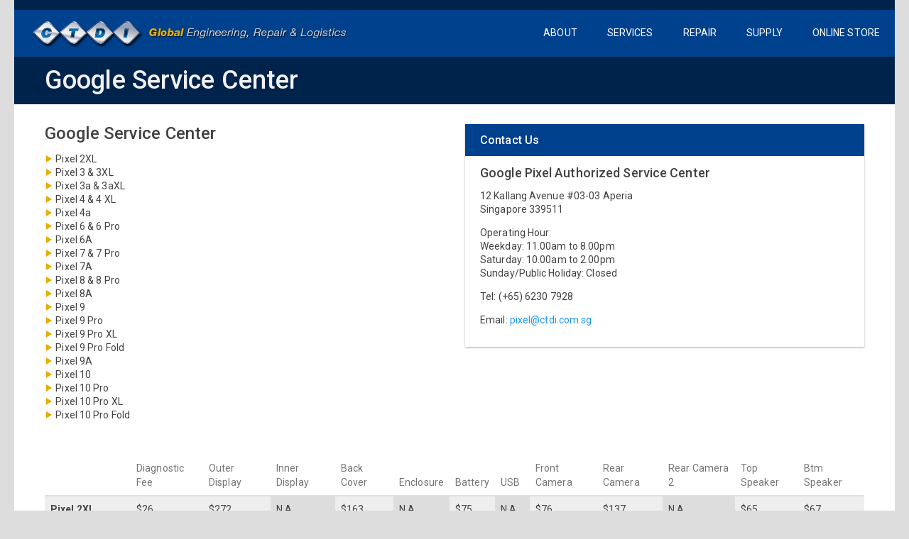

--- FILE ---
content_type: text/html; charset=UTF-8
request_url: https://ctdi.id/page/google-service-center
body_size: 2715
content:
<!DOCTYPE html>
<html lang="en">

<head>
    <meta charset="utf-8">
    <meta http-equiv="X-UA-Compatible" content="IE=edge">
    <meta name="viewport" content="width=device-width, initial-scale=1">
    <link href="https://ctdi.id/assets/css/bootstrap.min.css" rel="stylesheet">
    <link href="https://ctdi.id/assets/css/redmaterials.min.css" rel="stylesheet">
    <link href="https://ctdi.id/assets/css/ctdisg.min.css?v=1" rel="stylesheet">
    <!--[if lt IE 9]>
      <script src="https://oss.maxcdn.com/html5shiv/3.7.2/html5shiv.min.js"></script>
      <script src="https://oss.maxcdn.com/respond/1.4.2/respond.min.js"></script>
    <![endif]-->
    <link rel="shortcut icon" href="https://ctdi.id/favicon.ico"/>
        <title>CTDI Singapore, Communications Test Design Singapore Private Limited</title>
        
    </head>

<body>
    <div class="container-wrapper">
        <header>
            <div class="container-fluid">
                <div class="row">
                    <div class="ctdi-top-line">&nbsp;</div>
                    <nav class="navbar navbar-ctdi">
                        <div class="navbar-header">
                            <button type="button" class="navbar-toggle collapsed" data-toggle="collapse" data-target="#ctdi-navbar" aria-expanded="false">
                                <span class="sr-only">Toggle navigation</span>
                                <span class="glyphicon glyphicon-option-vertical"></span>
                            </button>
                            <a class="navbar-brand" href="https://ctdi.id"><span class="inline-block"><img src="https://ctdi.id/assets/img/ctdi-logo.png">&nbsp;&nbsp;<img src="https://ctdi.id/assets/img/tagline.png" class="hidden-xs"></span></a>
                        </div>
                        <div class="collapse navbar-collapse" id="ctdi-navbar">
                            <ul class="nav navbar-nav navbar-right">
                                <li><a href="https://ctdi.id/page/about">ABOUT</a></li>
                                <li><a href="https://ctdi.id/page/services">SERVICES</a></li>
                                <li><a href="https://ctdi.id/page/repair">REPAIR</a></li>
                                                                <li><a href="https://ctdi.id/page/supply">SUPPLY</a></li>
                                <li><a href="https://ctdi.id/store">ONLINE STORE</a></li>
                                                                                            </ul>
                        </div>
                    </nav>
                </div>
            </div>
        </header>

        <section id="page">
                <header class="ctdi-header-wrapper">
        <div class="container-fluid">
            <div class="row">
                <div class="col-md-12">
                    <h1>Google Service Center</h1>
                </div>
            </div>
        </div>
    </header>
<section class="ctdi-content-wrapper">
    <div class="container-fluid">
        <div class="row">
            <div class="col-md-12">
                <section class="ctdi-content-body">
                                    <div class="row">
<div class="col-md-6">
<h3 id="google-service-center">Google Service Center</h3>
<ul>
<li>Pixel 2XL</li>
<li>Pixel 3 &amp; 3XL</li>
<li>Pixel 3a &amp; 3aXL</li>
<li>Pixel 4 &amp; 4 XL</li>
<li>Pixel 4a</li>
<li>Pixel 6 &amp; 6 Pro</li>
<li>Pixel 6A</li>
<li>Pixel 7 &amp; 7 Pro</li>
<li>Pixel 7A</li>
<li>Pixel 8 &amp; 8 Pro</li>
<li>Pixel 8A</li>
<li>Pixel 9</li>
<li>Pixel 9 Pro</li>
<li>Pixel 9 Pro XL</li>
<li>Pixel 9 Pro Fold</li>
<li>Pixel 9A</li>
<li>Pixel 10</li>
<li>Pixel 10 Pro</li>
<li>Pixel 10 Pro XL</li>
<li>Pixel 10 Pro Fold</li>
</ul>
<p>&nbsp;</p>
</div>
<div class="col-md-6">
<div class="panel panel-default">
<div class="panel-heading">
<h3 class="panel-title">Contact Us</h3>
</div>
<div class="panel-body">
<h4>Google Pixel Authorized Service Center</h4>
<p>12 Kallang Avenue #03-03 Aperia<br /> Singapore 339511</p>
<p>Operating Hour:<br /> Weekday: 11.00am to 8.00pm<br /> Saturday: 10.00am to 2.00pm<br /> Sunday/Public Holiday: Closed</p>
<p>Tel: (+65) 6230 7928</p>
<p>Email: <a href="mailto:pixel@ctdi.com.sg">pixel@ctdi.com.sg<br /></a></p>
</div>
</div>
</div>
</div>
<div class="table-responsive">
<table class="table table-bordered table-striped table-condensed">
<thead>
<tr>
<td>&nbsp;</td>
<th>Diagnostic Fee</th>
<th>Outer Display</th>
<th>Inner Display</th>
<th>Back Cover</th>
<th>Enclosure</th>
<th>Battery</th>
<th>USB</th>
<th>Front Camera</th>
<th>Rear Camera</th>
<th>Rear Camera 2</th>
<th>Top Speaker</th>
<th>Btm Speaker</th>
</tr>
</thead>
<tbody>
<tr>
<th>Pixel 2XL</th>
<td>$26</td>
<td>$272</td>
<td style="background-color: #ddd;">N.A.</td>
<td>$163</td>
<td style="background-color: #ddd;">N.A.</td>
<td>$75</td>
<td style="background-color: #ddd;">N.A.</td>
<td>$76</td>
<td>$137</td>
<td style="background-color: #ddd;">N.A.</td>
<td>$65</td>
<td>$67</td>
</tr>
<tr>
<th>Pixel 3</th>
<td>$26</td>
<td>$268</td>
<td style="background-color: #ddd;">N.A.</td>
<td>$96</td>
<td style="background-color: #ddd;">N.A.</td>
<td>$77</td>
<td>$76</td>
<td>$77</td>
<td>$100</td>
<td style="background-color: #ddd;">N.A.</td>
<td>$66</td>
<td>$66</td>
</tr>
<tr>
<th>Pixel 3XL</th>
<td>$26</td>
<td>$289</td>
<td style="background-color: #ddd;">N.A.</td>
<td>$101</td>
<td style="background-color: #ddd;">N.A.</td>
<td>$80</td>
<td>$83</td>
<td>$80</td>
<td>$101</td>
<td style="background-color: #ddd;">N.A.</td>
<td>$71</td>
<td>$69</td>
</tr>
<tr>
<th>Pixel 3a</th>
<td>$26</td>
<td>$108</td>
<td style="background-color: #ddd;">N.A.</td>
<td>$96</td>
<td style="background-color: #ddd;">N.A.</td>
<td>$71</td>
<td>$67</td>
<td>$67</td>
<td>$95</td>
<td style="background-color: #ddd;">N.A.</td>
<td style="background-color: #ddd;">N.A.</td>
<td>$62</td>
</tr>
<tr>
<th>Pixel 3aXL</th>
<td>$26</td>
<td>$114</td>
<td style="background-color: #ddd;">N.A.</td>
<td>$98</td>
<td style="background-color: #ddd;">N.A.</td>
<td>$74</td>
<td>$64</td>
<td>$68</td>
<td>$96</td>
<td style="background-color: #ddd;">N.A.</td>
<td>$62</td>
<td>$63</td>
</tr>
<tr>
<th>Pixel 4</th>
<td>$26</td>
<td>$264</td>
<td style="background-color: #ddd;">N.A.</td>
<td>$101</td>
<td style="background-color: #ddd;">N.A.</td>
<td>$78</td>
<td>$100</td>
<td>$118</td>
<td>$130</td>
<td style="background-color: #ddd;">N.A.</td>
<td>$66</td>
<td>$67</td>
</tr>
<tr>
<th>Pixel 4XL</th>
<td>$26</td>
<td>$285</td>
<td style="background-color: #ddd;">N.A.</td>
<td>$107</td>
<td style="background-color: #ddd;">N.A.</td>
<td>$86</td>
<td>$96</td>
<td>$125</td>
<td>$135</td>
<td style="background-color: #ddd;">N.A.</td>
<td>$72</td>
<td>$72</td>
</tr>
<tr>
<th>Pixel 4a</th>
<td>$26</td>
<td>$124</td>
<td style="background-color: #ddd;">N.A.</td>
<td>$98</td>
<td>$85</td>
<td>$74</td>
<td>$66</td>
<td>$70</td>
<td>$98</td>
<td style="background-color: #ddd;">N.A.</td>
<td>$65</td>
<td>$66</td>
</tr>
<tr>
<th>Pixel 4a (5G)</th>
<td>$26</td>
<td>$130</td>
<td style="background-color: #ddd;">N.A.</td>
<td>$107</td>
<td>$90</td>
<td>$80</td>
<td>$68</td>
<td>$72</td>
<td>$121</td>
<td style="background-color: #ddd;">N.A.</td>
<td>$67</td>
<td>$68</td>
</tr>
<tr>
<th>Pixel 5</th>
<td>$26</td>
<td>$180</td>
<td style="background-color: #ddd;">N.A.</td>
<td>$120</td>
<td>$82</td>
<td>$79</td>
<td style="background-color: #ddd;">N.A.</td>
<td>$73</td>
<td>$118</td>
<td>$113</td>
<td>$69</td>
<td>$68</td>
</tr>
<tr>
<th>Pixel 6 Pro</th>
<td>$26</td>
<td>$250</td>
<td style="background-color: #ddd;">N.A.</td>
<td>$96</td>
<td style="background-color: #ddd;">N.A.</td>
<td>$90</td>
<td style="background-color: #ddd;">N.A.</td>
<td>$86</td>
<td>$238</td>
<td style="background-color: #ddd;">N.A.</td>
<td>$71</td>
<td>$70</td>
</tr>
<tr>
<th>Pixel 6</th>
<td>$26</td>
<td>$153</td>
<td style="background-color: #ddd;">N.A.</td>
<td>$187</td>
<td style="background-color: #ddd;">N.A.</td>
<td>$88</td>
<td style="background-color: #ddd;">N.A.</td>
<td>$77</td>
<td>$172</td>
<td style="background-color: #ddd;">N.A.</td>
<td>$70</td>
<td>$75</td>
</tr>
<tr>
<th>Pixel 6A</th>
<td>$26</td>
<td>$130</td>
<td style="background-color: #ddd;">N.A.</td>
<td>$140</td>
<td style="background-color: #ddd;">N.A.</td>
<td>$80</td>
<td style="background-color: #ddd;">N.A.</td>
<td>$71</td>
<td>$100</td>
<td>$82</td>
<td>$69</td>
<td>$69</td>
</tr>
<tr>
<th>Pixel 7</th>
<td>$26</td>
<td>$148</td>
<td style="background-color: #ddd;">N.A.</td>
<td>$204</td>
<td style="background-color: #ddd;">N.A.</td>
<td>$91</td>
<td style="background-color: #ddd;">N.A.</td>
<td>$86</td>
<td>$139</td>
<td style="background-color: #ddd;">N.A.</td>
<td>$72</td>
<td>$78</td>
</tr>
<tr>
<th>Pixel 7 Pro</th>
<td>$26</td>
<td>$249</td>
<td style="background-color: #ddd;">N.A.</td>
<td>$229</td>
<td style="background-color: #ddd;">N.A.</td>
<td>$91</td>
<td style="background-color: #ddd;">N.A.</td>
<td>$85</td>
<td>$213</td>
<td style="background-color: #ddd;">N.A.</td>
<td>$73</td>
<td>$73</td>
</tr>
<tr>
<th>Pixel 7A</th>
<td>$26</td>
<td>$136</td>
<td style="background-color: #ddd;">N.A.</td>
<td>$90</td>
<td>$130</td>
<td>$84</td>
<td style="background-color: #ddd;">N.A.</td>
<td>$78</td>
<td>$108</td>
<td>$79</td>
<td>$73</td>
<td>$73</td>
</tr>
<tr>
<th>Pixel 8</th>
<td>$26</td>
<td>$155</td>
<td style="background-color: #ddd;">N.A.</td>
<td>$163</td>
<td style="background-color: #ddd;">N.A.</td>
<td>$83</td>
<td style="background-color: #ddd;">N.A.</td>
<td>$78</td>
<td>$141</td>
<td style="background-color: #ddd;">N.A.</td>
<td>$68</td>
<td>$68</td>
</tr>
<tr>
<th>Pixel 8 Pro</th>
<td>$26</td>
<td>$236</td>
<td style="background-color: #ddd;">N.A.</td>
<td>$241</td>
<td style="background-color: #ddd;">N.A.</td>
<td>$90</td>
<td style="background-color: #ddd;">N.A.</td>
<td>$90</td>
<td>$236</td>
<td style="background-color: #ddd;">N.A.</td>
<td>$73</td>
<td>$73</td>
</tr>
<tr>
<th>Pixel 8A</th>
<td>$26</td>
<td>$122</td>
<td style="background-color: #ddd;">N.A.</td>
<td>$82</td>
<td>$115</td>
<td>$79</td>
<td style="background-color: #ddd;">N.A.</td>
<td>$75</td>
<td>$100</td>
<td>$74</td>
<td>$70</td>
<td>$70</td>
</tr>
<tr>
<th>Pixel 9</th>
<td>$26</td>
<td>$170</td>
<td style="background-color: #ddd;">N.A.</td>
<td>$108</td>
<td>$158</td>
<td>$94</td>
<td>$95</td>
<td>$96</td>
<td>$191</td>
<td style="background-color: #ddd;">N.A.</td>
<td>$72</td>
<td>$72</td>
</tr>
<tr>
<th>Pixel 9 Pro</th>
<td>$26</td>
<td>$246</td>
<td style="background-color: #ddd;">N.A.</td>
<td>$143</td>
<td>$196</td>
<td>$96</td>
<td>$100</td>
<td>$111</td>
<td>$273</td>
<td style="background-color: #ddd;">N.A.</td>
<td>$73</td>
<td>$74</td>
</tr>
<tr>
<th>Pixel 9 Pro XL</th>
<td>$26</td>
<td>$321</td>
<td style="background-color: #ddd;">N.A.</td>
<td>$137</td>
<td>$199</td>
<td>$100</td>
<td>$102</td>
<td>$113</td>
<td>$271</td>
<td style="background-color: #ddd;">N.A.</td>
<td>$75</td>
<td>$77</td>
</tr>
<tr>
<th>Pixel 9 Pro Fold</th>
<td>$26</td>
<td>$156</td>
<td>$775</td>
<td>$144</td>
<td style="background-color: #ddd;">N.A.</td>
<td>$130</td>
<td>$113</td>
<td>$116</td>
<td>$226</td>
<td style="background-color: #ddd;">N.A.</td>
<td>$81</td>
<td>$81</td>
</tr>
<tr>
<th>Pixel 9A</th>
<td>$26</td>
<td>$150</td>
<td style="background-color: #ddd;">N.A.</td>
<td>$80</td>
<td>$143</td>
<td>$88</td>
<td style="background-color: #ddd;">N.A.</td>
<td>$79</td>
<td>$110</td>
<td>$79</td>
<td>$73</td>
<td>$73</td>
</tr>
<tr>
<th>Pixel 10</th>
<td>$26</td>
<td>$146</td>
<td style="background-color: #ddd;">N.A.</td>
<td>$119</td>
<td>$142</td>
<td>$89</td>
<td>$90</td>
<td>$94</td>
<td>$163</td>
<td style="background-color: #ddd;">N.A.</td>
<td>$74</td>
<td>$74</td>
</tr>
<tr>
<th>Pixel 10 Pro</th>
<td>$26</td>
<td>$198</td>
<td style="background-color: #ddd;">N.A.</td>
<td>$129</td>
<td>$159</td>
<td>$88</td>
<td>$87</td>
<td>$100</td>
<td>$224</td>
<td style="background-color: #ddd;">N.A.</td>
<td>$70</td>
<td>$71</td>
</tr>
<tr>
<th>Pixel 10 Pro XL</th>
<td>$26</td>
<td>$205</td>
<td style="background-color: #ddd;">N.A.</td>
<td>$131</td>
<td>$164</td>
<td>$89</td>
<td>$86</td>
<td>$100</td>
<td>$223</td>
<td style="background-color: #ddd;">N.A.</td>
<td>$70</td>
<td>$71</td>
</tr>
<tr>
<th>Pixel 10 Pro Fold</th>
<td>$26</td>
<td>$177</td>
<td>$752</td>
<td>$147</td>
<td style="background-color: #ddd;">N.A.</td>
<td>$137</td>
<td>$102</td>
<td>$133</td>
<td>$140</td>
<td>$193</td>
<td>$145</td>
<td>$78</td>
</tr>
</tbody>
</table>
</div>
                                </section>
            </div>
                    </div>
    </div>
</section>
        </section>

        <footer>
    <div class="container-fluid">
                <div class="row">
            <div class="col-md-12">
                <div class="row">
<div class="col-md-6 col-sm-6">
<div class="row">
<div class="col-md-6">
<h4>Repair and Logistics</h4>
<hr />
<ul class="list-unstyled">
<li><a href="/page/2g3g-repair">2G/3G Base Station</a></li>
<li><a href="/page/stb_cpe_division">STB/CPE Product</a></li>
<li><a href="/page/iden-motorola">Mobile Device</a></li>
<li><a href="/page/network_services">Network Services</a></li>
</ul>
</div>
<div class="col-md-6">
<h4>Product Supply</h4>
<hr />
<ul class="list-unstyled">
<li><a href="/page/supply">Authentic Avaya</a></li>
<li><a href="/page/supply">Refurbishment Equipment Supply</a></li>
<li><a href="/page/supply">CPE Accessories</a></li>
<li><a href="/page/iden-motorola">IDEN/Motorola Accessories</a></li>
</ul>
</div>
</div>
</div>
<div class="col-md-6 col-sm-6">
<h4>About</h4>
<hr />
<div class="row">
<div class="col-md-6">
<ul class="list-unstyled">
<li><a title="Contact Us" href="/page/contact">Contact Us<br /></a></li>
<li><a title="Global Locations" href="http://ctdi.com/global_operations_network.html" target="_blank">Global Locations</a></li>
</ul>
</div>
<div class="col-md-6">
<ul class="list-unstyled">
<li><a title="Global Profile" href="/page/global-profile">Global Profile</a></li>
<li><a title="About CTDI" href="/page/about">About CTDI</a></li>
</ul>
</div>
</div>
</div>
</div>
            </div>
        </div>
        <div class="row">
            <div class="col-md-12">
                <hr>
            </div>
        </div>
                <div class="row">
            <div class="col-md-12">
                <p class="copy">
                    Copyright © 2007 - 2026 Communications Test Design Singapore Pte Ltd, Registration No. 200106285E
                </p>
                <ul class="list-inline footer-links">
                    <li><a href="https://ctdi.id/page/contact">Contact Us</a></li>
                    <li><a href="https://ctdi.id/page/privacy">Privacy policy</a></li>
                    <li><a href="https://ctdi.id/page/terms">Terms of use</a></li>
                    <li><a href="https://ctdi.id/sitemap">Site map</a></li>
                </ul>
            </div>
        </div>
    </div>
</footer>    </div><!-- container wrapper -->

    <script src="https://ctdi.id/assets/js/jquery/jquery.min.js"></script>
    <script src="https://ctdi.id/assets/js/bootstrap.min.js"></script>
    <script src="https://ctdi.id/assets/js/ctdi.min.js"></script>
    <script>
        !(function($) {
            $(function() {
                function redlazy() {
                    $('.redlazy').each(function () {
                        $(this).redlazy();
                    });
                }
                // On load
                redlazy();
                // On window resize
                $(window).resize(function () {
                    redlazy();
                });
                // On scroll
                $(window).scroll(function () {
                    redlazy();
                });
            });
        }(window.jQuery));
    </script>
    </body>

</html>

--- FILE ---
content_type: text/css
request_url: https://ctdi.id/assets/css/redmaterials.min.css
body_size: 9613
content:
/*!
 * redmaterials v0.0.1
 * Homepage: 
 * Copyright 2014-2015 Redooor LLP
 * Licensed under MIT
 * Based on Bootstrap
*/@import url(https://fonts.googleapis.com/css?family=Roboto:400,100,100italic,300,300italic,400italic,500,500italic,700,700italic,900,900italic&subset=latin,cyrillic);body{font-family:Roboto,'Helvetica Neue',Helvetica,Arial,sans-serif;font-style:normal;font-weight:400;font-size:14px;line-height:1.4;color:#424242;overflow-x:hidden;-webkit-font-smoothing:antialiased;text-rendering:optimizeLegibility;letter-spacing:.1px}pre{border:0;border-radius:2px}a{color:#2196f3}.text-muted{color:#9e9e9e}.text-primary{color:#2196f3}a.text-primary:hover{color:#0c7cd5}.text-success{color:#4caf50}a.text-success:hover{color:#3d8b40}.text-info{color:#00bcd4}a.text-info:hover{color:#008fa1}.text-warning{color:#ffc107}a.text-warning:hover{color:#d39e00}.text-danger{color:#ff5722}a.text-danger:hover{color:#ee3900}.btn{text-transform:uppercase;color:#fff}.btn{outline:0;outline-offset:0;border:0;border-radius:2px;-webkit-transition:all .15s ease-in-out;-o-transition:all .15s ease-in-out;transition:all .15s ease-in-out}.btn:focus,.btn:active,.btn.active,.btn:active:focus,.btn.active:focus{outline:0;outline-offset:0;box-shadow:none;-moz-box-shadow:none;-webkit-box-shadow:none}.btn-raised{-webkit-box-shadow:0 1px 3px 0 rgba(0,0,0,.12),0 1px 2px 0 rgba(0,0,0,.24);box-shadow:0 1px 3px 0 rgba(0,0,0,.12),0 1px 2px 0 rgba(0,0,0,.24)}.btn-raised:active,.btn-raised.active,.btn-raised:active:focus,.btn-raised.active:focus{-webkit-box-shadow:0 3px 6px rgba(0,0,0,.16),0 3px 6px rgba(0,0,0,.23);box-shadow:0 3px 6px rgba(0,0,0,.16),0 3px 6px rgba(0,0,0,.23)}.btn-raised:focus{-webkit-box-shadow:0 3px 6px rgba(0,0,0,.16),0 3px 6px rgba(0,0,0,.23);box-shadow:0 3px 6px rgba(0,0,0,.16),0 3px 6px rgba(0,0,0,.23)}.btn-flat{font-weight:500}.btn.btn-circle{padding:0;border-radius:50%}.btn-default,.btn-default:hover{color:#424242}.btn-link{color:#2196f3}.btn-link:disabled,.btn-link.disabled,.btn-link[disabled]{color:rgba(0,0,0,.26);opacity:1}.btn-default,.dropdown-toggle.btn-default{background-color:rgba(250,250,250,.87)}.btn-default:hover,.dropdown-toggle.btn-default:hover{background-color:#e5e5e5}.btn-default:active,.dropdown-toggle.btn-default:active,.btn-default.active,.dropdown-toggle.btn-default.active{background-color:#e5e5e5}.btn-default:focus,.dropdown-toggle.btn-default:focus{color:#fff;background-color:#ccc}.btn-default:disabled,.dropdown-toggle.btn-default:disabled,.btn-default.disabled,.dropdown-toggle.btn-default.disabled,.btn-default[disabled],.dropdown-toggle.btn-default[disabled]{color:rgba(0,0,0,.26);background-color:#ccc;opacity:1}.btn-default .ink,.dropdown-toggle.btn-default .ink{background-color:#b8b8b8}.btn-flat.btn-default{color:#212121;background-color:transparent}.btn-flat.btn-default:hover{color:#141414;background-color:#e5e5e5}.btn-flat.btn-default:active,.btn-flat.btn-default.active{color:#020202;background-color:#ccc}.btn-flat.btn-default:focus{color:#000;background-color:#ccc}.btn-flat.btn-default .ink{background-color:gray}.btn-primary,.dropdown-toggle.btn-primary{background-color:#2196f3}.btn-primary:hover,.dropdown-toggle.btn-primary:hover{background-color:#1e88e5}.btn-primary:active,.dropdown-toggle.btn-primary:active,.btn-primary.active,.dropdown-toggle.btn-primary.active{background-color:#1e88e5}.btn-primary:focus,.dropdown-toggle.btn-primary:focus{color:#fff;background-color:#1976d2}.btn-primary:disabled,.dropdown-toggle.btn-primary:disabled,.btn-primary.disabled,.dropdown-toggle.btn-primary.disabled,.btn-primary[disabled],.dropdown-toggle.btn-primary[disabled]{color:rgba(0,0,0,.26);background-color:#bbdefb;opacity:1}.btn-primary .ink,.dropdown-toggle.btn-primary .ink{background-color:#1565c0}.btn-flat.btn-primary{color:#2196f3;background-color:transparent}.btn-flat.btn-primary:hover{color:#1e88e5;background-color:#e5e5e5}.btn-flat.btn-primary:active,.btn-flat.btn-primary.active{color:#1976d2;background-color:#ccc}.btn-flat.btn-primary:focus{color:#1565c0;background-color:#ccc}.btn-flat.btn-primary .ink{background-color:gray}.btn-success,.dropdown-toggle.btn-success{background-color:#4caf50}.btn-success:hover,.dropdown-toggle.btn-success:hover{background-color:#43a047}.btn-success:active,.dropdown-toggle.btn-success:active,.btn-success.active,.dropdown-toggle.btn-success.active{background-color:#43a047}.btn-success:focus,.dropdown-toggle.btn-success:focus{color:#fff;background-color:#388e3c}.btn-success:disabled,.dropdown-toggle.btn-success:disabled,.btn-success.disabled,.dropdown-toggle.btn-success.disabled,.btn-success[disabled],.dropdown-toggle.btn-success[disabled]{color:rgba(0,0,0,.26);background-color:#c8e6c9;opacity:1}.btn-success .ink,.dropdown-toggle.btn-success .ink{background-color:#2e7d32}.btn-flat.btn-success{color:#4caf50;background-color:transparent}.btn-flat.btn-success:hover{color:#43a047;background-color:#e5e5e5}.btn-flat.btn-success:active,.btn-flat.btn-success.active{color:#388e3c;background-color:#ccc}.btn-flat.btn-success:focus{color:#2e7d32;background-color:#ccc}.btn-flat.btn-success .ink{background-color:gray}.btn-info,.dropdown-toggle.btn-info{background-color:#00bcd4}.btn-info:hover,.dropdown-toggle.btn-info:hover{background-color:#00acc1}.btn-info:active,.dropdown-toggle.btn-info:active,.btn-info.active,.dropdown-toggle.btn-info.active{background-color:#00acc1}.btn-info:focus,.dropdown-toggle.btn-info:focus{color:#fff;background-color:#0097a7}.btn-info:disabled,.dropdown-toggle.btn-info:disabled,.btn-info.disabled,.dropdown-toggle.btn-info.disabled,.btn-info[disabled],.dropdown-toggle.btn-info[disabled]{color:rgba(0,0,0,.26);background-color:#b2ebf2;opacity:1}.btn-info .ink,.dropdown-toggle.btn-info .ink{background-color:#00838f}.btn-flat.btn-info{color:#00bcd4;background-color:transparent}.btn-flat.btn-info:hover{color:#00acc1;background-color:#e5e5e5}.btn-flat.btn-info:active,.btn-flat.btn-info.active{color:#0097a7;background-color:#ccc}.btn-flat.btn-info:focus{color:#00838f;background-color:#ccc}.btn-flat.btn-info .ink{background-color:gray}.btn-warning,.dropdown-toggle.btn-warning{background-color:#ffc107}.btn-warning:hover,.dropdown-toggle.btn-warning:hover{background-color:#ffb300}.btn-warning:active,.dropdown-toggle.btn-warning:active,.btn-warning.active,.dropdown-toggle.btn-warning.active{background-color:#ffb300}.btn-warning:focus,.dropdown-toggle.btn-warning:focus{color:#fff;background-color:#ffa000}.btn-warning:disabled,.dropdown-toggle.btn-warning:disabled,.btn-warning.disabled,.dropdown-toggle.btn-warning.disabled,.btn-warning[disabled],.dropdown-toggle.btn-warning[disabled]{color:rgba(0,0,0,.26);background-color:#ffecb3;opacity:1}.btn-warning .ink,.dropdown-toggle.btn-warning .ink{background-color:#ff8f00}.btn-flat.btn-warning{color:#ffc107;background-color:transparent}.btn-flat.btn-warning:hover{color:#ffb300;background-color:#e5e5e5}.btn-flat.btn-warning:active,.btn-flat.btn-warning.active{color:#ffa000;background-color:#ccc}.btn-flat.btn-warning:focus{color:#ff8f00;background-color:#ccc}.btn-flat.btn-warning .ink{background-color:gray}.btn-danger,.dropdown-toggle.btn-danger{background-color:#ff5722}.btn-danger:hover,.dropdown-toggle.btn-danger:hover{background-color:#f4511e}.btn-danger:active,.dropdown-toggle.btn-danger:active,.btn-danger.active,.dropdown-toggle.btn-danger.active{background-color:#f4511e}.btn-danger:focus,.dropdown-toggle.btn-danger:focus{color:#fff;background-color:#e64a19}.btn-danger:disabled,.dropdown-toggle.btn-danger:disabled,.btn-danger.disabled,.dropdown-toggle.btn-danger.disabled,.btn-danger[disabled],.dropdown-toggle.btn-danger[disabled]{color:rgba(0,0,0,.26);background-color:#ffccbc;opacity:1}.btn-danger .ink,.dropdown-toggle.btn-danger .ink{background-color:#d84315}.btn-flat.btn-danger{color:#ff5722;background-color:transparent}.btn-flat.btn-danger:hover{color:#f4511e;background-color:#e5e5e5}.btn-flat.btn-danger:active,.btn-flat.btn-danger.active{color:#e64a19;background-color:#ccc}.btn-flat.btn-danger:focus{color:#d84315;background-color:#ccc}.btn-flat.btn-danger .ink{background-color:gray}.btn-red,.dropdown-toggle.btn-red{background-color:#f44336}.btn-red:hover,.dropdown-toggle.btn-red:hover{background-color:#e53935}.btn-red:active,.dropdown-toggle.btn-red:active,.btn-red.active,.dropdown-toggle.btn-red.active{background-color:#e53935}.btn-red:focus,.dropdown-toggle.btn-red:focus{color:#fff;background-color:#d32f2f}.btn-red:disabled,.dropdown-toggle.btn-red:disabled,.btn-red.disabled,.dropdown-toggle.btn-red.disabled,.btn-red[disabled],.dropdown-toggle.btn-red[disabled]{color:rgba(0,0,0,.26);background-color:#ffcdd2;opacity:1}.btn-red .ink,.dropdown-toggle.btn-red .ink{background-color:#c62828}.btn-red:hover,.dropdown-toggle.btn-red:hover{color:#fff}.btn-flat.btn-red{color:#f44336;background-color:transparent}.btn-flat.btn-red:hover{color:#e53935;background-color:#e5e5e5}.btn-flat.btn-red:active,.btn-flat.btn-red.active{color:#d32f2f;background-color:#ccc}.btn-flat.btn-red:focus{color:#c62828;background-color:#ccc}.btn-flat.btn-red .ink{background-color:gray}.btn-pink,.dropdown-toggle.btn-pink{background-color:#e91e63}.btn-pink:hover,.dropdown-toggle.btn-pink:hover{background-color:#d81b60}.btn-pink:active,.dropdown-toggle.btn-pink:active,.btn-pink.active,.dropdown-toggle.btn-pink.active{background-color:#d81b60}.btn-pink:focus,.dropdown-toggle.btn-pink:focus{color:#fff;background-color:#c2185b}.btn-pink:disabled,.dropdown-toggle.btn-pink:disabled,.btn-pink.disabled,.dropdown-toggle.btn-pink.disabled,.btn-pink[disabled],.dropdown-toggle.btn-pink[disabled]{color:rgba(0,0,0,.26);background-color:#f8bbd0;opacity:1}.btn-pink .ink,.dropdown-toggle.btn-pink .ink{background-color:#ad1457}.btn-pink:hover,.dropdown-toggle.btn-pink:hover{color:#fff}.btn-flat.btn-pink{color:#e91e63;background-color:transparent}.btn-flat.btn-pink:hover{color:#d81b60;background-color:#e5e5e5}.btn-flat.btn-pink:active,.btn-flat.btn-pink.active{color:#c2185b;background-color:#ccc}.btn-flat.btn-pink:focus{color:#ad1457;background-color:#ccc}.btn-flat.btn-pink .ink{background-color:gray}.btn-purple,.dropdown-toggle.btn-purple{background-color:#9c27b0}.btn-purple:hover,.dropdown-toggle.btn-purple:hover{background-color:#8e24aa}.btn-purple:active,.dropdown-toggle.btn-purple:active,.btn-purple.active,.dropdown-toggle.btn-purple.active{background-color:#8e24aa}.btn-purple:focus,.dropdown-toggle.btn-purple:focus{color:#fff;background-color:#7b1fa2}.btn-purple:disabled,.dropdown-toggle.btn-purple:disabled,.btn-purple.disabled,.dropdown-toggle.btn-purple.disabled,.btn-purple[disabled],.dropdown-toggle.btn-purple[disabled]{color:rgba(0,0,0,.26);background-color:#e1bee7;opacity:1}.btn-purple .ink,.dropdown-toggle.btn-purple .ink{background-color:#6a1b9a}.btn-purple:hover,.dropdown-toggle.btn-purple:hover{color:#fff}.btn-flat.btn-purple{color:#9c27b0;background-color:transparent}.btn-flat.btn-purple:hover{color:#8e24aa;background-color:#e5e5e5}.btn-flat.btn-purple:active,.btn-flat.btn-purple.active{color:#7b1fa2;background-color:#ccc}.btn-flat.btn-purple:focus{color:#6a1b9a;background-color:#ccc}.btn-flat.btn-purple .ink{background-color:gray}.btn-deep-purple,.dropdown-toggle.btn-deep-purple{background-color:#673ab7}.btn-deep-purple:hover,.dropdown-toggle.btn-deep-purple:hover{background-color:#5e35b1}.btn-deep-purple:active,.dropdown-toggle.btn-deep-purple:active,.btn-deep-purple.active,.dropdown-toggle.btn-deep-purple.active{background-color:#5e35b1}.btn-deep-purple:focus,.dropdown-toggle.btn-deep-purple:focus{color:#fff;background-color:#512da8}.btn-deep-purple:disabled,.dropdown-toggle.btn-deep-purple:disabled,.btn-deep-purple.disabled,.dropdown-toggle.btn-deep-purple.disabled,.btn-deep-purple[disabled],.dropdown-toggle.btn-deep-purple[disabled]{color:rgba(0,0,0,.26);background-color:#d1c4e9;opacity:1}.btn-deep-purple .ink,.dropdown-toggle.btn-deep-purple .ink{background-color:#4527a0}.btn-deep-purple:hover,.dropdown-toggle.btn-deep-purple:hover{color:#fff}.btn-flat.btn-deep-purple{color:#673ab7;background-color:transparent}.btn-flat.btn-deep-purple:hover{color:#5e35b1;background-color:#e5e5e5}.btn-flat.btn-deep-purple:active,.btn-flat.btn-deep-purple.active{color:#512da8;background-color:#ccc}.btn-flat.btn-deep-purple:focus{color:#4527a0;background-color:#ccc}.btn-flat.btn-deep-purple .ink{background-color:gray}.btn-indigo,.dropdown-toggle.btn-indigo{background-color:#3f51b5}.btn-indigo:hover,.dropdown-toggle.btn-indigo:hover{background-color:#3949ab}.btn-indigo:active,.dropdown-toggle.btn-indigo:active,.btn-indigo.active,.dropdown-toggle.btn-indigo.active{background-color:#3949ab}.btn-indigo:focus,.dropdown-toggle.btn-indigo:focus{color:#fff;background-color:#303f9f}.btn-indigo:disabled,.dropdown-toggle.btn-indigo:disabled,.btn-indigo.disabled,.dropdown-toggle.btn-indigo.disabled,.btn-indigo[disabled],.dropdown-toggle.btn-indigo[disabled]{color:rgba(0,0,0,.26);background-color:#c5cae9;opacity:1}.btn-indigo .ink,.dropdown-toggle.btn-indigo .ink{background-color:#283593}.btn-indigo:hover,.dropdown-toggle.btn-indigo:hover{color:#fff}.btn-flat.btn-indigo{color:#3f51b5;background-color:transparent}.btn-flat.btn-indigo:hover{color:#3949ab;background-color:#e5e5e5}.btn-flat.btn-indigo:active,.btn-flat.btn-indigo.active{color:#303f9f;background-color:#ccc}.btn-flat.btn-indigo:focus{color:#283593;background-color:#ccc}.btn-flat.btn-indigo .ink{background-color:gray}.btn-blue,.dropdown-toggle.btn-blue{background-color:#2196f3}.btn-blue:hover,.dropdown-toggle.btn-blue:hover{background-color:#1e88e5}.btn-blue:active,.dropdown-toggle.btn-blue:active,.btn-blue.active,.dropdown-toggle.btn-blue.active{background-color:#1e88e5}.btn-blue:focus,.dropdown-toggle.btn-blue:focus{color:#fff;background-color:#1976d2}.btn-blue:disabled,.dropdown-toggle.btn-blue:disabled,.btn-blue.disabled,.dropdown-toggle.btn-blue.disabled,.btn-blue[disabled],.dropdown-toggle.btn-blue[disabled]{color:rgba(0,0,0,.26);background-color:#bbdefb;opacity:1}.btn-blue .ink,.dropdown-toggle.btn-blue .ink{background-color:#1565c0}.btn-blue:hover,.dropdown-toggle.btn-blue:hover{color:#fff}.btn-flat.btn-blue{color:#2196f3;background-color:transparent}.btn-flat.btn-blue:hover{color:#1e88e5;background-color:#e5e5e5}.btn-flat.btn-blue:active,.btn-flat.btn-blue.active{color:#1976d2;background-color:#ccc}.btn-flat.btn-blue:focus{color:#1565c0;background-color:#ccc}.btn-flat.btn-blue .ink{background-color:gray}.btn-light-blue,.dropdown-toggle.btn-light-blue{background-color:#03a9f4}.btn-light-blue:hover,.dropdown-toggle.btn-light-blue:hover{background-color:#039be5}.btn-light-blue:active,.dropdown-toggle.btn-light-blue:active,.btn-light-blue.active,.dropdown-toggle.btn-light-blue.active{background-color:#039be5}.btn-light-blue:focus,.dropdown-toggle.btn-light-blue:focus{color:#fff;background-color:#0288d1}.btn-light-blue:disabled,.dropdown-toggle.btn-light-blue:disabled,.btn-light-blue.disabled,.dropdown-toggle.btn-light-blue.disabled,.btn-light-blue[disabled],.dropdown-toggle.btn-light-blue[disabled]{color:rgba(0,0,0,.26);background-color:#b3e5fc;opacity:1}.btn-light-blue .ink,.dropdown-toggle.btn-light-blue .ink{background-color:#0277bd}.btn-light-blue:hover,.dropdown-toggle.btn-light-blue:hover{color:#fff}.btn-flat.btn-light-blue{color:#03a9f4;background-color:transparent}.btn-flat.btn-light-blue:hover{color:#039be5;background-color:#e5e5e5}.btn-flat.btn-light-blue:active,.btn-flat.btn-light-blue.active{color:#0288d1;background-color:#ccc}.btn-flat.btn-light-blue:focus{color:#0277bd;background-color:#ccc}.btn-flat.btn-light-blue .ink{background-color:gray}.btn-cyan,.dropdown-toggle.btn-cyan{background-color:#00bcd4}.btn-cyan:hover,.dropdown-toggle.btn-cyan:hover{background-color:#00acc1}.btn-cyan:active,.dropdown-toggle.btn-cyan:active,.btn-cyan.active,.dropdown-toggle.btn-cyan.active{background-color:#00acc1}.btn-cyan:focus,.dropdown-toggle.btn-cyan:focus{color:#fff;background-color:#0097a7}.btn-cyan:disabled,.dropdown-toggle.btn-cyan:disabled,.btn-cyan.disabled,.dropdown-toggle.btn-cyan.disabled,.btn-cyan[disabled],.dropdown-toggle.btn-cyan[disabled]{color:rgba(0,0,0,.26);background-color:#b2ebf2;opacity:1}.btn-cyan .ink,.dropdown-toggle.btn-cyan .ink{background-color:#00838f}.btn-cyan:hover,.dropdown-toggle.btn-cyan:hover{color:#fff}.btn-flat.btn-cyan{color:#00bcd4;background-color:transparent}.btn-flat.btn-cyan:hover{color:#00acc1;background-color:#e5e5e5}.btn-flat.btn-cyan:active,.btn-flat.btn-cyan.active{color:#0097a7;background-color:#ccc}.btn-flat.btn-cyan:focus{color:#00838f;background-color:#ccc}.btn-flat.btn-cyan .ink{background-color:gray}.btn-teal,.dropdown-toggle.btn-teal{background-color:#009688}.btn-teal:hover,.dropdown-toggle.btn-teal:hover{background-color:#00897b}.btn-teal:active,.dropdown-toggle.btn-teal:active,.btn-teal.active,.dropdown-toggle.btn-teal.active{background-color:#00897b}.btn-teal:focus,.dropdown-toggle.btn-teal:focus{color:#fff;background-color:#00796b}.btn-teal:disabled,.dropdown-toggle.btn-teal:disabled,.btn-teal.disabled,.dropdown-toggle.btn-teal.disabled,.btn-teal[disabled],.dropdown-toggle.btn-teal[disabled]{color:rgba(0,0,0,.26);background-color:#b2dfdb;opacity:1}.btn-teal .ink,.dropdown-toggle.btn-teal .ink{background-color:#00695c}.btn-teal:hover,.dropdown-toggle.btn-teal:hover{color:#fff}.btn-flat.btn-teal{color:#009688;background-color:transparent}.btn-flat.btn-teal:hover{color:#00897b;background-color:#e5e5e5}.btn-flat.btn-teal:active,.btn-flat.btn-teal.active{color:#00796b;background-color:#ccc}.btn-flat.btn-teal:focus{color:#00695c;background-color:#ccc}.btn-flat.btn-teal .ink{background-color:gray}.btn-green,.dropdown-toggle.btn-green{background-color:#4caf50}.btn-green:hover,.dropdown-toggle.btn-green:hover{background-color:#43a047}.btn-green:active,.dropdown-toggle.btn-green:active,.btn-green.active,.dropdown-toggle.btn-green.active{background-color:#43a047}.btn-green:focus,.dropdown-toggle.btn-green:focus{color:#fff;background-color:#388e3c}.btn-green:disabled,.dropdown-toggle.btn-green:disabled,.btn-green.disabled,.dropdown-toggle.btn-green.disabled,.btn-green[disabled],.dropdown-toggle.btn-green[disabled]{color:rgba(0,0,0,.26);background-color:#c8e6c9;opacity:1}.btn-green .ink,.dropdown-toggle.btn-green .ink{background-color:#2e7d32}.btn-green:hover,.dropdown-toggle.btn-green:hover{color:#fff}.btn-flat.btn-green{color:#4caf50;background-color:transparent}.btn-flat.btn-green:hover{color:#43a047;background-color:#e5e5e5}.btn-flat.btn-green:active,.btn-flat.btn-green.active{color:#388e3c;background-color:#ccc}.btn-flat.btn-green:focus{color:#2e7d32;background-color:#ccc}.btn-flat.btn-green .ink{background-color:gray}.btn-light-green,.dropdown-toggle.btn-light-green{background-color:#8bc34a}.btn-light-green:hover,.dropdown-toggle.btn-light-green:hover{background-color:#7cb342}.btn-light-green:active,.dropdown-toggle.btn-light-green:active,.btn-light-green.active,.dropdown-toggle.btn-light-green.active{background-color:#7cb342}.btn-light-green:focus,.dropdown-toggle.btn-light-green:focus{color:#fff;background-color:#689f38}.btn-light-green:disabled,.dropdown-toggle.btn-light-green:disabled,.btn-light-green.disabled,.dropdown-toggle.btn-light-green.disabled,.btn-light-green[disabled],.dropdown-toggle.btn-light-green[disabled]{color:rgba(0,0,0,.26);background-color:#dcedc8;opacity:1}.btn-light-green .ink,.dropdown-toggle.btn-light-green .ink{background-color:#558b2f}.btn-light-green:hover,.dropdown-toggle.btn-light-green:hover{color:#fff}.btn-flat.btn-light-green{color:#8bc34a;background-color:transparent}.btn-flat.btn-light-green:hover{color:#7cb342;background-color:#e5e5e5}.btn-flat.btn-light-green:active,.btn-flat.btn-light-green.active{color:#689f38;background-color:#ccc}.btn-flat.btn-light-green:focus{color:#558b2f;background-color:#ccc}.btn-flat.btn-light-green .ink{background-color:gray}.btn-lime,.dropdown-toggle.btn-lime{background-color:#cddc39}.btn-lime:hover,.dropdown-toggle.btn-lime:hover{background-color:#c0ca33}.btn-lime:active,.dropdown-toggle.btn-lime:active,.btn-lime.active,.dropdown-toggle.btn-lime.active{background-color:#c0ca33}.btn-lime:focus,.dropdown-toggle.btn-lime:focus{color:#fff;background-color:#afb42b}.btn-lime:disabled,.dropdown-toggle.btn-lime:disabled,.btn-lime.disabled,.dropdown-toggle.btn-lime.disabled,.btn-lime[disabled],.dropdown-toggle.btn-lime[disabled]{color:rgba(0,0,0,.26);background-color:#f0f4c3;opacity:1}.btn-lime .ink,.dropdown-toggle.btn-lime .ink{background-color:#9e9d24}.btn-lime:hover,.dropdown-toggle.btn-lime:hover{color:#fff}.btn-flat.btn-lime{color:#cddc39;background-color:transparent}.btn-flat.btn-lime:hover{color:#c0ca33;background-color:#e5e5e5}.btn-flat.btn-lime:active,.btn-flat.btn-lime.active{color:#afb42b;background-color:#ccc}.btn-flat.btn-lime:focus{color:#9e9d24;background-color:#ccc}.btn-flat.btn-lime .ink{background-color:gray}.btn-yellow,.dropdown-toggle.btn-yellow{background-color:#ffeb3b}.btn-yellow:hover,.dropdown-toggle.btn-yellow:hover{background-color:#fdd835}.btn-yellow:active,.dropdown-toggle.btn-yellow:active,.btn-yellow.active,.dropdown-toggle.btn-yellow.active{background-color:#fdd835}.btn-yellow:focus,.dropdown-toggle.btn-yellow:focus{color:#fff;background-color:#fbc02d}.btn-yellow:disabled,.dropdown-toggle.btn-yellow:disabled,.btn-yellow.disabled,.dropdown-toggle.btn-yellow.disabled,.btn-yellow[disabled],.dropdown-toggle.btn-yellow[disabled]{color:rgba(0,0,0,.26);background-color:#fff9c4;opacity:1}.btn-yellow .ink,.dropdown-toggle.btn-yellow .ink{background-color:#f9a825}.btn-yellow:hover,.dropdown-toggle.btn-yellow:hover{color:#fff}.btn-flat.btn-yellow{color:#ffeb3b;background-color:transparent}.btn-flat.btn-yellow:hover{color:#fdd835;background-color:#e5e5e5}.btn-flat.btn-yellow:active,.btn-flat.btn-yellow.active{color:#fbc02d;background-color:#ccc}.btn-flat.btn-yellow:focus{color:#f9a825;background-color:#ccc}.btn-flat.btn-yellow .ink{background-color:gray}.btn-amber,.dropdown-toggle.btn-amber{background-color:#ffc107}.btn-amber:hover,.dropdown-toggle.btn-amber:hover{background-color:#ffb300}.btn-amber:active,.dropdown-toggle.btn-amber:active,.btn-amber.active,.dropdown-toggle.btn-amber.active{background-color:#ffb300}.btn-amber:focus,.dropdown-toggle.btn-amber:focus{color:#fff;background-color:#ffa000}.btn-amber:disabled,.dropdown-toggle.btn-amber:disabled,.btn-amber.disabled,.dropdown-toggle.btn-amber.disabled,.btn-amber[disabled],.dropdown-toggle.btn-amber[disabled]{color:rgba(0,0,0,.26);background-color:#ffecb3;opacity:1}.btn-amber .ink,.dropdown-toggle.btn-amber .ink{background-color:#ff8f00}.btn-amber:hover,.dropdown-toggle.btn-amber:hover{color:#fff}.btn-flat.btn-amber{color:#ffc107;background-color:transparent}.btn-flat.btn-amber:hover{color:#ffb300;background-color:#e5e5e5}.btn-flat.btn-amber:active,.btn-flat.btn-amber.active{color:#ffa000;background-color:#ccc}.btn-flat.btn-amber:focus{color:#ff8f00;background-color:#ccc}.btn-flat.btn-amber .ink{background-color:gray}.btn-orange,.dropdown-toggle.btn-orange{background-color:#ff9800}.btn-orange:hover,.dropdown-toggle.btn-orange:hover{background-color:#fb8c00}.btn-orange:active,.dropdown-toggle.btn-orange:active,.btn-orange.active,.dropdown-toggle.btn-orange.active{background-color:#fb8c00}.btn-orange:focus,.dropdown-toggle.btn-orange:focus{color:#fff;background-color:#f57c00}.btn-orange:disabled,.dropdown-toggle.btn-orange:disabled,.btn-orange.disabled,.dropdown-toggle.btn-orange.disabled,.btn-orange[disabled],.dropdown-toggle.btn-orange[disabled]{color:rgba(0,0,0,.26);background-color:#ffe0b2;opacity:1}.btn-orange .ink,.dropdown-toggle.btn-orange .ink{background-color:#ef6c00}.btn-orange:hover,.dropdown-toggle.btn-orange:hover{color:#fff}.btn-flat.btn-orange{color:#ff9800;background-color:transparent}.btn-flat.btn-orange:hover{color:#fb8c00;background-color:#e5e5e5}.btn-flat.btn-orange:active,.btn-flat.btn-orange.active{color:#f57c00;background-color:#ccc}.btn-flat.btn-orange:focus{color:#ef6c00;background-color:#ccc}.btn-flat.btn-orange .ink{background-color:gray}.btn-deep-orange,.dropdown-toggle.btn-deep-orange{background-color:#ff5722}.btn-deep-orange:hover,.dropdown-toggle.btn-deep-orange:hover{background-color:#f4511e}.btn-deep-orange:active,.dropdown-toggle.btn-deep-orange:active,.btn-deep-orange.active,.dropdown-toggle.btn-deep-orange.active{background-color:#f4511e}.btn-deep-orange:focus,.dropdown-toggle.btn-deep-orange:focus{color:#fff;background-color:#e64a19}.btn-deep-orange:disabled,.dropdown-toggle.btn-deep-orange:disabled,.btn-deep-orange.disabled,.dropdown-toggle.btn-deep-orange.disabled,.btn-deep-orange[disabled],.dropdown-toggle.btn-deep-orange[disabled]{color:rgba(0,0,0,.26);background-color:#ffccbc;opacity:1}.btn-deep-orange .ink,.dropdown-toggle.btn-deep-orange .ink{background-color:#d84315}.btn-deep-orange:hover,.dropdown-toggle.btn-deep-orange:hover{color:#fff}.btn-flat.btn-deep-orange{color:#ff5722;background-color:transparent}.btn-flat.btn-deep-orange:hover{color:#f4511e;background-color:#e5e5e5}.btn-flat.btn-deep-orange:active,.btn-flat.btn-deep-orange.active{color:#e64a19;background-color:#ccc}.btn-flat.btn-deep-orange:focus{color:#d84315;background-color:#ccc}.btn-flat.btn-deep-orange .ink{background-color:gray}.btn-brown,.dropdown-toggle.btn-brown{background-color:#795548}.btn-brown:hover,.dropdown-toggle.btn-brown:hover{background-color:#6d4c41}.btn-brown:active,.dropdown-toggle.btn-brown:active,.btn-brown.active,.dropdown-toggle.btn-brown.active{background-color:#6d4c41}.btn-brown:focus,.dropdown-toggle.btn-brown:focus{color:#fff;background-color:#5d4037}.btn-brown:disabled,.dropdown-toggle.btn-brown:disabled,.btn-brown.disabled,.dropdown-toggle.btn-brown.disabled,.btn-brown[disabled],.dropdown-toggle.btn-brown[disabled]{color:rgba(0,0,0,.26);background-color:#d7ccc8;opacity:1}.btn-brown .ink,.dropdown-toggle.btn-brown .ink{background-color:#4e342e}.btn-brown:hover,.dropdown-toggle.btn-brown:hover{color:#fff}.btn-flat.btn-brown{color:#795548;background-color:transparent}.btn-flat.btn-brown:hover{color:#6d4c41;background-color:#e5e5e5}.btn-flat.btn-brown:active,.btn-flat.btn-brown.active{color:#5d4037;background-color:#ccc}.btn-flat.btn-brown:focus{color:#4e342e;background-color:#ccc}.btn-flat.btn-brown .ink{background-color:gray}.btn-grey,.dropdown-toggle.btn-grey{background-color:#9e9e9e}.btn-grey:hover,.dropdown-toggle.btn-grey:hover{background-color:#757575}.btn-grey:active,.dropdown-toggle.btn-grey:active,.btn-grey.active,.dropdown-toggle.btn-grey.active{background-color:#757575}.btn-grey:focus,.dropdown-toggle.btn-grey:focus{color:#fff;background-color:#616161}.btn-grey:disabled,.dropdown-toggle.btn-grey:disabled,.btn-grey.disabled,.dropdown-toggle.btn-grey.disabled,.btn-grey[disabled],.dropdown-toggle.btn-grey[disabled]{color:rgba(0,0,0,.26);background-color:#f5f5f5;opacity:1}.btn-grey .ink,.dropdown-toggle.btn-grey .ink{background-color:#424242}.btn-grey:hover,.dropdown-toggle.btn-grey:hover{color:#fff}.btn-flat.btn-grey{color:#9e9e9e;background-color:transparent}.btn-flat.btn-grey:hover{color:#757575;background-color:#e5e5e5}.btn-flat.btn-grey:active,.btn-flat.btn-grey.active{color:#616161;background-color:#ccc}.btn-flat.btn-grey:focus{color:#424242;background-color:#ccc}.btn-flat.btn-grey .ink{background-color:gray}.btn-blue-grey,.dropdown-toggle.btn-blue-grey{background-color:#607d8b}.btn-blue-grey:hover,.dropdown-toggle.btn-blue-grey:hover{background-color:#546e7a}.btn-blue-grey:active,.dropdown-toggle.btn-blue-grey:active,.btn-blue-grey.active,.dropdown-toggle.btn-blue-grey.active{background-color:#546e7a}.btn-blue-grey:focus,.dropdown-toggle.btn-blue-grey:focus{color:#fff;background-color:#455a64}.btn-blue-grey:disabled,.dropdown-toggle.btn-blue-grey:disabled,.btn-blue-grey.disabled,.dropdown-toggle.btn-blue-grey.disabled,.btn-blue-grey[disabled],.dropdown-toggle.btn-blue-grey[disabled]{color:rgba(0,0,0,.26);background-color:#cfd8dc;opacity:1}.btn-blue-grey .ink,.dropdown-toggle.btn-blue-grey .ink{background-color:#37474f}.btn-blue-grey:hover,.dropdown-toggle.btn-blue-grey:hover{color:#fff}.btn-flat.btn-blue-grey{color:#607d8b;background-color:transparent}.btn-flat.btn-blue-grey:hover{color:#546e7a;background-color:#e5e5e5}.btn-flat.btn-blue-grey:active,.btn-flat.btn-blue-grey.active{color:#455a64;background-color:#ccc}.btn-flat.btn-blue-grey:focus{color:#37474f;background-color:#ccc}.btn-flat.btn-blue-grey .ink{background-color:gray}.btn{min-width:3em;padding:.8em 1.5em}.btn-lg,.btn-group-lg>.btn{font-size:18px}.btn-sm,.btn-group-sm>.btn{font-size:12px;line-height:1.1}.btn-xs,.btn-group-xs>.btn{font-size:10px;line-height:1.1}.btn-circle{width:56px;height:56px;min-width:56px;letter-spacing:normal;font-weight:700;line-height:56px}.btn-circle.btn-lg{width:78px;height:78px;min-width:78px;line-height:78px}.btn-circle.btn-sm{width:40px;height:40px;min-width:40px;line-height:40px}.btn-circle.btn-xs{width:30px;height:30px;min-width:30px;line-height:30px}.btn-group,.btn-group-vertical{border-radius:2px}.btn-group .btn{border-radius:2px;padding:.8em 1.5em}.btn-group>.btn:last-child:not(:first-child),.btn-group>.dropdown-toggle:not(:first-child),.btn-group>.btn:not(:first-child):not(:last-child):not(.dropdown-toggle),.btn-group>.btn-group:not(:first-child){border-left:1px solid #eee}.btn-group>.btn-raised:last-child:not(:first-child),.btn-group>.btn-raised.dropdown-toggle:not(:first-child),.btn-group>.btn-raised:not(:first-child):not(:last-child):not(.dropdown-toggle),.btn-group>.btn-group:not(:first-child){border-left:0}.btn-group .dropdown-toggle{min-width:3em}.btn-group.open .dropdown-toggle{outline:0;outline-offset:0;box-shadow:none;-moz-box-shadow:none;-webkit-box-shadow:none}.btn-group .btn+.btn,.btn-group .btn+.btn-group,.btn-group .btn-group+.btn,.btn-group .btn-group+.btn-group{margin-left:0}.btn-group>.btn:hover,.btn-group-vertical>.btn:hover{z-index:0}.btn-group>.btn:focus:hover,.btn-group-vertical>.btn:focus:hover,.btn-group>.btn:active:hover,.btn-group-vertical>.btn:active:hover,.btn-group>.btn.active:hover,.btn-group-vertical>.btn.active:hover{z-index:2}label{font-weight:400;color:#999}textarea,textarea.form-control,input.form-control,input[type=text],input[type=password],input[type=email],input[type=number],[type=text].form-control,[type=password].form-control,[type=email].form-control,[type=tel].form-control,[contenteditable].form-control{padding:0;border:none;border-radius:0;-webkit-appearance:none;-webkit-box-shadow:inset 0 -1px 0 #ddd;box-shadow:inset 0 -1px 0 #ddd;font-size:16px;background-color:transparent}textarea:focus,textarea.form-control:focus,input.form-control:focus,input[type=text]:focus,input[type=password]:focus,input[type=email]:focus,input[type=number]:focus,[type=text].form-control:focus,[type=password].form-control:focus,[type=email].form-control:focus,[type=tel].form-control:focus,[contenteditable].form-control:focus{-webkit-box-shadow:inset 0 -2px 0 #2196f3;box-shadow:inset 0 -2px 0 #2196f3}textarea[disabled],textarea.form-control[disabled],input.form-control[disabled],input[type=text][disabled],input[type=password][disabled],input[type=email][disabled],input[type=number][disabled],[type=text].form-control[disabled],[type=password].form-control[disabled],[type=email].form-control[disabled],[type=tel].form-control[disabled],[contenteditable].form-control[disabled],textarea[readonly],textarea.form-control[readonly],input.form-control[readonly],input[type=text][readonly],input[type=password][readonly],input[type=email][readonly],input[type=number][readonly],[type=text].form-control[readonly],[type=password].form-control[readonly],[type=email].form-control[readonly],[type=tel].form-control[readonly],[contenteditable].form-control[readonly]{-webkit-box-shadow:none;box-shadow:none;border-bottom:1px dotted #ddd}textarea.input-sm,textarea.form-control.input-sm,input.form-control.input-sm,input[type=text].input-sm,input[type=password].input-sm,input[type=email].input-sm,input[type=number].input-sm,[type=text].form-control.input-sm,[type=password].form-control.input-sm,[type=email].form-control.input-sm,[type=tel].form-control.input-sm,[contenteditable].form-control.input-sm{font-size:12px}textarea.input-lg,textarea.form-control.input-lg,input.form-control.input-lg,input[type=text].input-lg,input[type=password].input-lg,input[type=email].input-lg,input[type=number].input-lg,[type=text].form-control.input-lg,[type=password].form-control.input-lg,[type=email].form-control.input-lg,[type=tel].form-control.input-lg,[contenteditable].form-control.input-lg{font-size:17px}select,select.form-control{border:0;border-radius:0;-webkit-appearance:none;-moz-appearance:none;appearance:none;padding-left:0;padding-right:0\9;background-image:url([data-uri]);-webkit-background-size:13px 13px;background-size:13px;background-repeat:no-repeat;background-position:right center;-webkit-box-shadow:inset 0 -1px 0 #ddd;box-shadow:inset 0 -1px 0 #ddd;background-color:transparent;font-size:16px;line-height:1.5}select::-ms-expand,select.form-control::-ms-expand{display:none}select.input-sm,select.form-control.input-sm{font-size:12px}select.input-lg,select.form-control.input-lg{font-size:17px}select:focus,select.form-control:focus{-webkit-box-shadow:inset 0 -2px 0 #2196f3;box-shadow:inset 0 -2px 0 #2196f3;background-image:url([data-uri])}select[multiple],select.form-control[multiple]{background:0 0}.radio label,.radio-inline label,.checkbox label,.checkbox-inline label{padding-left:25px}.radio input[type=radio],.radio-inline input[type=radio],.checkbox input[type=radio],.checkbox-inline input[type=radio],.radio input[type=checkbox],.radio-inline input[type=checkbox],.checkbox input[type=checkbox],.checkbox-inline input[type=checkbox]{margin-left:-25px}input[type=radio],.radio input[type=radio],.radio-inline input[type=radio]{position:relative;margin-top:5px;margin-right:4px;vertical-align:-4px;border:none;background-color:transparent;-webkit-appearance:none;appearance:none;cursor:pointer}input[type=radio]:focus,.radio input[type=radio]:focus,.radio-inline input[type=radio]:focus{outline:0}input[type=radio]:before,.radio input[type=radio]:before,.radio-inline input[type=radio]:before,input[type=radio]:after,.radio input[type=radio]:after,.radio-inline input[type=radio]:after{content:"";display:block;width:18px;height:18px;margin-top:-3px;border-radius:50%;-webkit-transition:240ms;-o-transition:240ms;transition:240ms}input[type=radio]:before,.radio input[type=radio]:before,.radio-inline input[type=radio]:before{position:absolute;left:0;top:0;background-color:#2196f3;-webkit-transform:scale(0);-ms-transform:scale(0);-o-transform:scale(0);transform:scale(0)}input[type=radio]:after,.radio input[type=radio]:after,.radio-inline input[type=radio]:after{border:2px solid #616161}input[type=radio]:checked:before,.radio input[type=radio]:checked:before,.radio-inline input[type=radio]:checked:before{-webkit-transform:scale(0.5);-ms-transform:scale(0.5);-o-transform:scale(0.5);transform:scale(0.5)}input[type=radio]:disabled:checked:before,.radio input[type=radio]:disabled:checked:before,.radio-inline input[type=radio]:disabled:checked:before{background-color:#e0e0e0}input[type=radio]:checked:after,.radio input[type=radio]:checked:after,.radio-inline input[type=radio]:checked:after{border-color:#2196f3}input[type=radio]:disabled:after,.radio input[type=radio]:disabled:after,.radio-inline input[type=radio]:disabled:after,input[type=radio]:disabled:checked:after,.radio input[type=radio]:disabled:checked:after,.radio-inline input[type=radio]:disabled:checked:after{border-color:#e0e0e0}input[type=checkbox],.checkbox input[type=checkbox],.checkbox-inline input[type=checkbox]{position:relative;vertical-align:-4px;border:none;-webkit-appearance:none;appearance:none;cursor:pointer}input[type=checkbox]:focus,.checkbox input[type=checkbox]:focus,.checkbox-inline input[type=checkbox]:focus{outline:0}input[type=checkbox]:after,.checkbox input[type=checkbox]:after,.checkbox-inline input[type=checkbox]:after{content:"";display:block;width:18px;height:18px;margin-top:-2px;margin-right:5px;border:2px solid #616161;border-radius:2px;-webkit-transition:240ms;-o-transition:240ms;transition:240ms}input[type=checkbox]:checked:before,.checkbox input[type=checkbox]:checked:before,.checkbox-inline input[type=checkbox]:checked:before{content:"";position:absolute;top:0;left:6px;display:table;width:6px;height:12px;border:2px solid #fff;border-top-width:0;border-left-width:0;-webkit-transform:rotate(45deg);-ms-transform:rotate(45deg);-o-transform:rotate(45deg);transform:rotate(45deg)}input[type=checkbox]:checked:after,.checkbox input[type=checkbox]:checked:after,.checkbox-inline input[type=checkbox]:checked:after{background-color:#2196f3;border-color:#2196f3}input[type=checkbox]:disabled:after,.checkbox input[type=checkbox]:disabled:after,.checkbox-inline input[type=checkbox]:disabled:after{border-color:#e0e0e0}input[type=checkbox]:disabled:checked:after,.checkbox input[type=checkbox]:disabled:checked:after,.checkbox-inline input[type=checkbox]:disabled:checked:after{background-color:#e0e0e0;border-color:transparent}.has-warning input:not([type=checkbox]),.has-warning input:not([type=checkbox]):focus{-webkit-box-shadow:inset 0 -2px 0 #ffc107;box-shadow:inset 0 -2px 0 #ffc107}.has-error input:not([type=checkbox]),.has-error input:not([type=checkbox]):focus{-webkit-box-shadow:inset 0 -2px 0 #ff5722;box-shadow:inset 0 -2px 0 #ff5722}.has-success input:not([type=checkbox]),.has-success input:not([type=checkbox]):focus{-webkit-box-shadow:inset 0 -2px 0 #4caf50;box-shadow:inset 0 -2px 0 #4caf50}.panel{border-radius:0;-webkit-box-shadow:0 1px 3px 0 rgba(0,0,0,.12),0 1px 2px 0 rgba(0,0,0,.24);box-shadow:0 1px 3px 0 rgba(0,0,0,.12),0 1px 2px 0 rgba(0,0,0,.24)}.panel .panel-heading,.panel .panel-heading .panel-title,.panel .panel-footer{border-radius:0}.panel .panel-heading,.panel .panel-body,.panel .panel-footer{padding:1em 1.5em}.panel .panel-heading{border-bottom:none}.panel .panel-footer{border-top:none}.panel>.table-bordered{border:0}.panel>.table-bordered>thead>tr:first-child>th,.panel>.table-bordered>tbody>tr:first-child>th,.panel>.table-bordered>tfoot>tr:first-child>th,.panel>.table-bordered>thead>tr:first-child>td,.panel>.table-bordered>tbody>tr:first-child>td,.panel>.table-bordered>tfoot>tr:first-child>td{border-bottom:1px solid #e0e0e0}.panel-default{border-color:#9e9e9e;border-width:0}.panel-default .panel-heading{background:#9e9e9e;border-color:#f5f5f5}.panel-default .panel-body{background:#fff}.panel-default .panel-footer{background:#f5f5f5}.panel-default .panel-heading,.panel-default .panel-heading .panel-title{color:#fff}.panel-primary{border-color:#2196f3;border-width:0}.panel-primary .panel-heading{background:#2196f3;border-color:#e3f2fd}.panel-primary .panel-body{background:#fff}.panel-primary .panel-footer{background:#e3f2fd}.panel-primary .panel-heading,.panel-primary .panel-heading .panel-title{color:#fff}.panel-success{border-color:#4caf50;border-width:0}.panel-success .panel-heading{background:#4caf50;border-color:#e8f5e9}.panel-success .panel-body{background:#fff}.panel-success .panel-footer{background:#e8f5e9}.panel-success .panel-heading,.panel-success .panel-heading .panel-title{color:#fff}.panel-info{border-color:#00bcd4;border-width:0}.panel-info .panel-heading{background:#00bcd4;border-color:#e0f7fa}.panel-info .panel-body{background:#fff}.panel-info .panel-footer{background:#e0f7fa}.panel-info .panel-heading,.panel-info .panel-heading .panel-title{color:#fff}.panel-warning{border-color:#ff9800;border-width:0}.panel-warning .panel-heading{background:#ff9800;border-color:#fff3e0}.panel-warning .panel-body{background:#fff}.panel-warning .panel-footer{background:#fff3e0}.panel-warning .panel-heading,.panel-warning .panel-heading .panel-title{color:#fff}.panel-danger{border-color:#ff5722;border-width:0}.panel-danger .panel-heading{background:#ff5722;border-color:#fbe9e7}.panel-danger .panel-body{background:#fff}.panel-danger .panel-footer{background:#fbe9e7}.panel-danger .panel-heading,.panel-danger .panel-heading .panel-title{color:#fff}.panel.panel-card .panel-heading{position:relative}.panel.panel-card .panel-heading .btn-action{position:absolute;bottom:-27px;right:1.5em;z-index:2}.panel.panel-card .panel-image img{width:100%;position:relative}.panel.panel-card .panel-footer.panel-actions{padding:.5em 1em}.panel.panel-card .panel-footer.panel-actions .btn{padding-left:1em;padding-right:1em}.panel .panel-progress{height:6px}.panel .panel-progress .progress-bar:last-child{border-radius:0}.panel .progress,.panel .table,.panel .list-group,.panel .panel-collapse .list-group{margin-bottom:0}.panel .list-group .list-group-item,.panel .panel-collapse .list-group .list-group-item{border-width:1px 0;border-radius:0}.panel .list-group .list-group-item:first-child{border-top:0}.alert{padding:2em;border-radius:2px}.alert-success{background-color:#4caf50;border-color:#4caf50;color:#fff}.alert-success hr{border-top-color:#449d48}.alert-success .alert-link{color:#eee;text-decoration:underline}.alert-info{background-color:#00bcd4;border-color:#00bcd4;color:#fff}.alert-info hr{border-top-color:#00a5bb}.alert-info .alert-link{color:#eee;text-decoration:underline}.alert-warning{background-color:#ff9800;border-color:#ff9800;color:#fff}.alert-warning hr{border-top-color:#e68900}.alert-warning .alert-link{color:#eee;text-decoration:underline}.alert-danger{background-color:#ff5722;border-color:#ff5722;color:#fff}.alert-danger hr{border-top-color:#ff4408}.alert-danger .alert-link{color:#eee;text-decoration:underline}.alert-dismissable .close,.alert-dismissible .close{top:-1em;right:-.8em}.label{font-weight:500}.label-default{background-color:#9e9e9e}.label-default[href]:hover,.label-default[href]:focus{background-color:#858585}.label-primary{background-color:#2196f3}.label-primary[href]:hover,.label-primary[href]:focus{background-color:#0c7cd5}.label-success{background-color:#4caf50}.label-success[href]:hover,.label-success[href]:focus{background-color:#3d8b40}.label-info{background-color:#00bcd4}.label-info[href]:hover,.label-info[href]:focus{background-color:#008fa1}.label-warning{background-color:#ff9800}.label-warning[href]:hover,.label-warning[href]:focus{background-color:#cc7a00}.label-danger{background-color:#ff5722}.label-danger[href]:hover,.label-danger[href]:focus{background-color:#ee3900}.well{padding:1.2em 1.5em;background-color:rgba(250,250,250,.87);border:none;border-radius:0;-webkit-box-shadow:none;box-shadow:none}.well blockquote{border-color:#ddd;border-color:rgba(0,0,0,.15)}.well-lg{padding:2em 1.5em;border-radius:0}.well-sm{padding:.8em 1.5em;border-radius:0}.jumbotron{background-color:rgba(250,250,250,.87)}.jumbotron p{font-weight:300}.container .jumbotron,.container-fluid .jumbotron{border-radius:0}.list-group-item{padding:1em 1.5em}.list-group-item:first-child{border-top-right-radius:2px;border-top-left-radius:2px}.list-group-item:last-child{border-bottom-right-radius:2px;border-bottom-left-radius:2px}.list-group-item.active,.list-group-item.active:focus,.list-group-item.active:hover{background-color:#2196f3;border-color:#2196f3}.list-group-item .list-group-item-heading{margin-bottom:.5em}.navbar{border:none;border-radius:0;min-height:64px;-webkit-box-shadow:0 1px 2px rgba(0,0,0,.3);box-shadow:0 1px 2px rgba(0,0,0,.3)}.navbar-brand{float:left;padding:20.5px 1.5em;font-size:17px;line-height:23px;height:64px}.navbar-inverse .form-control{color:#fff}.navbar-inverse .form-control::-moz-placeholder{color:#e0e0e0;opacity:1}.navbar-inverse .form-control:-ms-input-placeholder{color:#e0e0e0}.navbar-inverse .form-control::-webkit-input-placeholder{color:#e0e0e0}.navbar-inverse .form-control[type=text]{-webkit-box-shadow:inset 0 -1px 0 #e0e0e0;box-shadow:inset 0 -1px 0 #e0e0e0}.navbar-inverse .form-control[type=text]:focus{-webkit-box-shadow:inset 0 -2px 0 #fff;box-shadow:inset 0 -2px 0 #fff}.navbar-inverse .navbar-brand,.navbar-inverse .navbar-nav>li>a,.navbar-inverse .navbar-text{color:#e0e0e0}.navbar-nav>li>.dropdown-menu{margin-top:2px}.navbar-nav>li>a{padding:10px 1.5em;line-height:23px}.navbar-form{padding:15px 1.5em;margin:0}.navbar-form textarea,.navbar-form textarea.form-control,.navbar-form input.form-control,.navbar-form input[type=text],.navbar-form input[type=password],.navbar-form input[type=email],.navbar-form input[type=number],.navbar-form [type=text].form-control,.navbar-form [type=password].form-control,.navbar-form [type=email].form-control,.navbar-form [type=tel].form-control,.navbar-form [contenteditable].form-control{font-size:1em}.navbar-toggle{margin-top:15px;margin-right:1.5em;margin-bottom:15px}.navbar-nav.navbar-breadcrumb>.active>a,.navbar-nav.navbar-breadcrumb>.active>a:focus,.navbar-nav.navbar-breadcrumb>.active>a:hover{background-color:transparent}.navbar-nav.navbar-breadcrumb>li>a,.navbar-nav.navbar-breadcrumb>li>.navbar-text{display:inline-block;float:none}.navbar-nav.navbar-breadcrumb>li+li:before{font:normal normal normal 14px/1 FontAwesome;color:#ccc;content:"\f054";padding:0 2px;line-height:23px;position:relative;display:inline-block}@media (min-width:768px){.navbar{border-radius:0}.navbar-nav>li>a{padding:20.5px 1.5em}.navbar-form .form-control{display:inline-block;width:auto;vertical-align:middle}.navbar-text{padding:22.5px 1.5em;margin:0}.navbar>.container .navbar-brand,.navbar>.container-fluid .navbar-brand{margin-left:-1.5em}}.nav-tabs{margin-bottom:1em}.nav-tabs>li>a,.nav-tabs>li>a:focus{margin-right:0;background-color:transparent;border:none;border-radius:2px 2px 0 0;color:#777;-webkit-box-shadow:inset 0 -1px 0 #ddd;box-shadow:inset 0 -1px 0 #ddd;-webkit-transition:all .2s;-o-transition:all .2s;transition:all .2s}.nav-tabs>li>a:hover,.nav-tabs>li>a:focus:hover{background-color:transparent;-webkit-box-shadow:inset 0 -2px 0 #2196f3;box-shadow:inset 0 -2px 0 #2196f3;color:#2196f3}.nav-tabs>li.active>a,.nav-tabs>li.active>a:focus{border:none;-webkit-box-shadow:inset 0 -2px 0 #2196f3;box-shadow:inset 0 -2px 0 #2196f3;color:#2196f3}.nav-tabs>li.active>a:hover,.nav-tabs>li.active>a:focus:hover{border:none;color:#2196f3}.nav-tabs>li.disabled>a{-webkit-box-shadow:inset 0 -1px 0 #ddd;box-shadow:inset 0 -1px 0 #ddd}.nav-tabs.nav-justified>li>a,.nav-tabs.nav-justified>li>a:hover,.nav-tabs.nav-justified>.active>a,.nav-tabs.nav-justified>.active>a:hover{border:none}.nav-pills>li.active>a,.nav-pills>li.active>a:hover,.nav-pills>li.active>a:focus{background-color:#2196f3}.nav-pills>li>a{border-radius:2px;-webkit-transition:all .15s ease-in-out;-o-transition:all .15s ease-in-out;transition:all .15s ease-in-out}.pager li>a,.pager li>span{padding:.8em 1.5em;border:0;color:#2196f3;border-radius:2px;background-color:rgba(250,250,250,.87);-webkit-transition:all .15s ease-in-out;-o-transition:all .15s ease-in-out;transition:all .15s ease-in-out}.pager .disabled>a,.pager .disabled>a:focus,.pager .disabled>a:hover,.pager .disabled>span{background-color:rgba(250,250,250,.87)}.breadcrumb{border-radius:2px}.dropdown-menu{padding:.5em 0;border-radius:0;border:none}.dropdown-menu .divider{margin:.2em}.dropdown-menu>li>a{padding:.5em 1.5em}.input-group .input-group-addon{padding:6px 16px;font-size:1em;font-weight:400;line-height:1;color:#666;text-align:center;background-color:transparent;border:1px solid transparent;border-radius:0}.input-group .input-group-btn>.btn{padding:7px 1.5em}.pagination>li>a,.pagination>li>span{padding:.8em 1.5em;border:0;color:#2196f3;-webkit-transition:all .15s ease-in-out;-o-transition:all .15s ease-in-out;transition:all .15s ease-in-out;background-color:rgba(250,250,250,.87)}.pagination>li>a:hover,.pagination>li>span:hover{background-color:#e5e5e5}.pagination>li>a:active,.pagination>li>span:active,.pagination>li>a.active,.pagination>li>span.active{background-color:#e5e5e5}.pagination>li>a:focus,.pagination>li>span:focus{color:#fff;background-color:#ccc}.pagination>li>a:disabled,.pagination>li>span:disabled,.pagination>li>a.disabled,.pagination>li>span.disabled,.pagination>li>a[disabled],.pagination>li>span[disabled]{color:rgba(0,0,0,.26);background-color:#ccc;opacity:1}.pagination>li>a .ink,.pagination>li>span .ink{background-color:#b8b8b8}.pagination>li:first-child>a,.pagination>li:first-child>span{border-top-right-radius:2px;border-bottom-right-radius:2px}.pagination>li:last-child>a,.pagination>li:last-child>span{border-top-right-radius:2px;border-bottom-right-radius:2px}.pagination>li:not(:first-child)>a,.pagination>li:not(:first-child)>span{border-left:1px solid #eee}.pagination>.disabled>a,.pagination>.disabled>a:focus,.pagination>.disabled>a:hover,.pagination>.disabled>span,.pagination>.disabled>span:focus,.pagination>.disabled>span:hover{background-color:rgba(250,250,250,.87)}.pagination>.active>a,.pagination>.active>a:focus,.pagination>.active>a:hover,.pagination>.active>span,.pagination>.active>span:focus,.pagination>.active>span:hover{background-color:#2196f3;border-left:1px solid #eee}.modal-header,.modal-footer{border:0}.modal-content{background-color:rgba(250,250,250,.87)}.modal .modal-progress{height:6px;border-top-left-radius:0;border-top-right-radius:0}.modal .modal-progress .progress{margin-bottom:0;border-top-left-radius:0;border-top-right-radius:0;background-color:#333}.modal .modal-progress .progress-bar:last-child{border-radius:0;border-top-left-radius:0;border-top-right-radius:0}@media (min-width:768px){.modal-content{-webkit-box-shadow:0 13px 25px -2px rgba(0,0,0,.16),0 13px 28px -2px rgba(0,0,0,.23);box-shadow:0 13px 25px -2px rgba(0,0,0,.16),0 13px 28px -2px rgba(0,0,0,.23);border-radius:2px;border:0}}.tooltip-inner{background-color:#424242;border-radius:2px}.tooltip.right .tooltip-arrow{border-right-color:#424242}.tooltip.left .tooltip-arrow{border-left-color:#424242}.tooltip.top .tooltip-arrow{border-top-color:#424242}.tooltip.bottom .tooltip-arrow{border-bottom-color:#424242}.tooltip-arrow{display:none}.popover{border-radius:2px;border-color:#f5f5f5;-webkit-box-shadow:0 3px 6px rgba(0,0,0,.16),0 3px 6px rgba(0,0,0,.23);box-shadow:0 3px 6px rgba(0,0,0,.16),0 3px 6px rgba(0,0,0,.23)}.popover.left>.arrow{border-left-color:#e0e0e0}.popover.right>.arrow{border-right-color:#e0e0e0}.popover.top>.arrow{border-top-color:#e0e0e0}.popover.bottom>.arrow{border-bottom-color:#e0e0e0}.table{width:100%;max-width:100%;margin-bottom:2rem;background-color:#fff}.table>thead>tr,.table>tbody>tr,.table>tfoot>tr{-webkit-transition:all .3s ease;-o-transition:all .3s ease;transition:all .3s ease}.table>thead>tr>th,.table>tbody>tr>th,.table>tfoot>tr>th,.table>thead>tr>td,.table>tbody>tr>td,.table>tfoot>tr>td{padding:1.6rem;border-top:0;-webkit-transition:all .3s ease;-o-transition:all .3s ease;transition:all .3s ease}.table>thead>tr>th{font-weight:400;color:#757575;vertical-align:bottom;border-bottom:1px solid #e0e0e0}.table>caption+thead>tr:first-child>th,.table>colgroup+thead>tr:first-child>th,.table>thead:first-child>tr:first-child>th,.table>caption+thead>tr:first-child>td,.table>colgroup+thead>tr:first-child>td,.table>thead:first-child>tr:first-child>td{border-top:0}.table>tbody+tbody{border-top:1px solid #e0e0e0}.table .table{background-color:#fff}.table .no-border{border:0}.table-condensed>thead>tr>th,.table-condensed>tbody>tr>th,.table-condensed>tfoot>tr>th,.table-condensed>thead>tr>td,.table-condensed>tbody>tr>td,.table-condensed>tfoot>tr>td{padding:.8rem}.table-bordered{border:0}.table-bordered>thead>tr>th,.table-bordered>tbody>tr>th,.table-bordered>tfoot>tr>th,.table-bordered>thead>tr>td,.table-bordered>tbody>tr>td,.table-bordered>tfoot>tr>td{border:0;border-bottom:1px solid #e0e0e0}.table-bordered>thead>tr>th,.table-bordered>thead>tr>td{border-bottom-width:2px}.table-striped>tbody>tr:nth-child(odd)>td,.table-striped>tbody>tr:nth-child(odd)>th{background-color:#eee}.table-hover>tbody>tr:hover>td,.table-hover>tbody>tr:hover>th{background-color:rgba(0,0,0,.12)}.table>tbody>tr.info>td,.table>tbody>tr.info>th,.table>tbody>tr>td.info,.table>tbody>tr>th.info,.table>tfoot>tr.info>td,.table>tfoot>tr.info>th,.table>tfoot>tr>td.info,.table>tfoot>tr>th.info,.table>thead>tr.info>td,.table>thead>tr.info>th,.table>thead>tr>td.info,.table>thead>tr>th.info{background-color:#e0f7fa}.table>tbody>tr.warning>td,.table>tbody>tr.warning>th,.table>tbody>tr>td.warning,.table>tbody>tr>th.warning,.table>tfoot>tr.warning>td,.table>tfoot>tr.warning>th,.table>tfoot>tr>td.warning,.table>tfoot>tr>th.warning,.table>thead>tr.warning>td,.table>thead>tr.warning>th,.table>thead>tr>td.warning,.table>thead>tr>th.warning{background-color:#fff8e1}.table>tbody>tr.success>td,.table>tbody>tr.success>th,.table>tbody>tr>td.success,.table>tbody>tr>th.success,.table>tfoot>tr.success>td,.table>tfoot>tr.success>th,.table>tfoot>tr>td.success,.table>tfoot>tr>th.success,.table>thead>tr.success>td,.table>thead>tr.success>th,.table>thead>tr>td.success,.table>thead>tr>th.success{background-color:#e8f5e9}.table>tbody>tr.danger>td,.table>tbody>tr.danger>th,.table>tbody>tr>td.danger,.table>tbody>tr>th.danger,.table>tfoot>tr.danger>td,.table>tfoot>tr.danger>th,.table>tfoot>tr>td.danger,.table>tfoot>tr>th.danger,.table>thead>tr.danger>td,.table>thead>tr.danger>th,.table>thead>tr>td.danger,.table>thead>tr>th.danger{background-color:#fbe9e7}@media screen and (max-width:768px){.table-responsive-vertical>.table{margin-bottom:0;background-color:transparent}.table-responsive-vertical>.table>thead,.table-responsive-vertical>.table>tfoot{display:none}.table-responsive-vertical>.table>tbody{display:block}.table-responsive-vertical>.table>tbody>tr{display:block;border:1px solid #e0e0e0;border-radius:2px;margin-bottom:1.6rem}.table-responsive-vertical>.table>tbody>tr>td{background-color:#fff;display:block;vertical-align:middle;text-align:right}.table-responsive-vertical>.table>tbody>tr>td[data-title]:before{content:attr(data-title);float:left;font-size:inherit;font-weight:400;color:#757575}.table-responsive-vertical>.table-bordered{border:0}.table-responsive-vertical>.table-bordered>tbody>tr>td{border:0;border-bottom:1px solid #e0e0e0}.table-responsive-vertical>.table-bordered>tbody>tr>td:last-child{border-bottom:0}.table-responsive-vertical>.table-striped>tbody>tr>td,.table-responsive-vertical>.table-striped>tbody>tr:nth-child(odd){background-color:#fff}.table-responsive-vertical>.table-striped>tbody>tr>td:nth-child(odd){background-color:#eee}.table-responsive-vertical>.table-hover>tbody>tr:hover>td,.table-responsive-vertical>.table-hover>tbody>tr:hover{background-color:#fff}.table-responsive-vertical>.table-hover>tbody>tr>td:hover{background-color:rgba(0,0,0,.12)}}.table-striped.table-red>tbody>tr:nth-child(odd)>td,.table-striped.table-red>tbody>tr:nth-child(odd)>th{background-color:#ffebee}.table-hover.table-red>tbody>tr:hover>td,.table-hover.table-red>tbody>tr:hover>th{background-color:#ffcdd2}@media screen and (max-width:767px){.table-responsive-vertical .table-striped.table-red>tbody>tr>td,.table-responsive-vertical .table-striped.table-red>tbody>tr:nth-child(odd){background-color:#fff}.table-responsive-vertical .table-striped.table-red>tbody>tr>td:nth-child(odd){background-color:#ffebee}.table-responsive-vertical .table-hover.table-red>tbody>tr:hover>td,.table-responsive-vertical .table-hover.table-red>tbody>tr:hover{background-color:#fff}.table-responsive-vertical .table-hover.table-red>tbody>tr>td:hover{background-color:#ffcdd2}}.table-striped.table-pink>tbody>tr:nth-child(odd)>td,.table-striped.table-pink>tbody>tr:nth-child(odd)>th{background-color:#fce4ec}.table-hover.table-pink>tbody>tr:hover>td,.table-hover.table-pink>tbody>tr:hover>th{background-color:#f8bbd0}@media screen and (max-width:767px){.table-responsive-vertical .table-striped.table-pink>tbody>tr>td,.table-responsive-vertical .table-striped.table-pink>tbody>tr:nth-child(odd){background-color:#fff}.table-responsive-vertical .table-striped.table-pink>tbody>tr>td:nth-child(odd){background-color:#fce4ec}.table-responsive-vertical .table-hover.table-pink>tbody>tr:hover>td,.table-responsive-vertical .table-hover.table-pink>tbody>tr:hover{background-color:#fff}.table-responsive-vertical .table-hover.table-pink>tbody>tr>td:hover{background-color:#f8bbd0}}.table-striped.table-purple>tbody>tr:nth-child(odd)>td,.table-striped.table-purple>tbody>tr:nth-child(odd)>th{background-color:#f3e5f5}.table-hover.table-purple>tbody>tr:hover>td,.table-hover.table-purple>tbody>tr:hover>th{background-color:#e1bee7}@media screen and (max-width:767px){.table-responsive-vertical .table-striped.table-purple>tbody>tr>td,.table-responsive-vertical .table-striped.table-purple>tbody>tr:nth-child(odd){background-color:#fff}.table-responsive-vertical .table-striped.table-purple>tbody>tr>td:nth-child(odd){background-color:#f3e5f5}.table-responsive-vertical .table-hover.table-purple>tbody>tr:hover>td,.table-responsive-vertical .table-hover.table-purple>tbody>tr:hover{background-color:#fff}.table-responsive-vertical .table-hover.table-purple>tbody>tr>td:hover{background-color:#e1bee7}}.table-striped.table-deep-purple>tbody>tr:nth-child(odd)>td,.table-striped.table-deep-purple>tbody>tr:nth-child(odd)>th{background-color:#ede7f6}.table-hover.table-deep-purple>tbody>tr:hover>td,.table-hover.table-deep-purple>tbody>tr:hover>th{background-color:#d1c4e9}@media screen and (max-width:767px){.table-responsive-vertical .table-striped.table-deep-purple>tbody>tr>td,.table-responsive-vertical .table-striped.table-deep-purple>tbody>tr:nth-child(odd){background-color:#fff}.table-responsive-vertical .table-striped.table-deep-purple>tbody>tr>td:nth-child(odd){background-color:#ede7f6}.table-responsive-vertical .table-hover.table-deep-purple>tbody>tr:hover>td,.table-responsive-vertical .table-hover.table-deep-purple>tbody>tr:hover{background-color:#fff}.table-responsive-vertical .table-hover.table-deep-purple>tbody>tr>td:hover{background-color:#d1c4e9}}.table-striped.table-indigo>tbody>tr:nth-child(odd)>td,.table-striped.table-indigo>tbody>tr:nth-child(odd)>th{background-color:#e8eaf6}.table-hover.table-indigo>tbody>tr:hover>td,.table-hover.table-indigo>tbody>tr:hover>th{background-color:#c5cae9}@media screen and (max-width:767px){.table-responsive-vertical .table-striped.table-indigo>tbody>tr>td,.table-responsive-vertical .table-striped.table-indigo>tbody>tr:nth-child(odd){background-color:#fff}.table-responsive-vertical .table-striped.table-indigo>tbody>tr>td:nth-child(odd){background-color:#e8eaf6}.table-responsive-vertical .table-hover.table-indigo>tbody>tr:hover>td,.table-responsive-vertical .table-hover.table-indigo>tbody>tr:hover{background-color:#fff}.table-responsive-vertical .table-hover.table-indigo>tbody>tr>td:hover{background-color:#c5cae9}}.table-striped.table-blue>tbody>tr:nth-child(odd)>td,.table-striped.table-blue>tbody>tr:nth-child(odd)>th{background-color:#e3f2fd}.table-hover.table-blue>tbody>tr:hover>td,.table-hover.table-blue>tbody>tr:hover>th{background-color:#bbdefb}@media screen and (max-width:767px){.table-responsive-vertical .table-striped.table-blue>tbody>tr>td,.table-responsive-vertical .table-striped.table-blue>tbody>tr:nth-child(odd){background-color:#fff}.table-responsive-vertical .table-striped.table-blue>tbody>tr>td:nth-child(odd){background-color:#e3f2fd}.table-responsive-vertical .table-hover.table-blue>tbody>tr:hover>td,.table-responsive-vertical .table-hover.table-blue>tbody>tr:hover{background-color:#fff}.table-responsive-vertical .table-hover.table-blue>tbody>tr>td:hover{background-color:#bbdefb}}.table-striped.table-light-blue>tbody>tr:nth-child(odd)>td,.table-striped.table-light-blue>tbody>tr:nth-child(odd)>th{background-color:#e1f5fe}.table-hover.table-light-blue>tbody>tr:hover>td,.table-hover.table-light-blue>tbody>tr:hover>th{background-color:#b3e5fc}@media screen and (max-width:767px){.table-responsive-vertical .table-striped.table-light-blue>tbody>tr>td,.table-responsive-vertical .table-striped.table-light-blue>tbody>tr:nth-child(odd){background-color:#fff}.table-responsive-vertical .table-striped.table-light-blue>tbody>tr>td:nth-child(odd){background-color:#e1f5fe}.table-responsive-vertical .table-hover.table-light-blue>tbody>tr:hover>td,.table-responsive-vertical .table-hover.table-light-blue>tbody>tr:hover{background-color:#fff}.table-responsive-vertical .table-hover.table-light-blue>tbody>tr>td:hover{background-color:#b3e5fc}}.table-striped.table-cyan>tbody>tr:nth-child(odd)>td,.table-striped.table-cyan>tbody>tr:nth-child(odd)>th{background-color:#e0f7fa}.table-hover.table-cyan>tbody>tr:hover>td,.table-hover.table-cyan>tbody>tr:hover>th{background-color:#b2ebf2}@media screen and (max-width:767px){.table-responsive-vertical .table-striped.table-cyan>tbody>tr>td,.table-responsive-vertical .table-striped.table-cyan>tbody>tr:nth-child(odd){background-color:#fff}.table-responsive-vertical .table-striped.table-cyan>tbody>tr>td:nth-child(odd){background-color:#e0f7fa}.table-responsive-vertical .table-hover.table-cyan>tbody>tr:hover>td,.table-responsive-vertical .table-hover.table-cyan>tbody>tr:hover{background-color:#fff}.table-responsive-vertical .table-hover.table-cyan>tbody>tr>td:hover{background-color:#b2ebf2}}.table-striped.table-teal>tbody>tr:nth-child(odd)>td,.table-striped.table-teal>tbody>tr:nth-child(odd)>th{background-color:#e0f2f1}.table-hover.table-teal>tbody>tr:hover>td,.table-hover.table-teal>tbody>tr:hover>th{background-color:#b2dfdb}@media screen and (max-width:767px){.table-responsive-vertical .table-striped.table-teal>tbody>tr>td,.table-responsive-vertical .table-striped.table-teal>tbody>tr:nth-child(odd){background-color:#fff}.table-responsive-vertical .table-striped.table-teal>tbody>tr>td:nth-child(odd){background-color:#e0f2f1}.table-responsive-vertical .table-hover.table-teal>tbody>tr:hover>td,.table-responsive-vertical .table-hover.table-teal>tbody>tr:hover{background-color:#fff}.table-responsive-vertical .table-hover.table-teal>tbody>tr>td:hover{background-color:#b2dfdb}}.table-striped.table-green>tbody>tr:nth-child(odd)>td,.table-striped.table-green>tbody>tr:nth-child(odd)>th{background-color:#e8f5e9}.table-hover.table-green>tbody>tr:hover>td,.table-hover.table-green>tbody>tr:hover>th{background-color:#c8e6c9}@media screen and (max-width:767px){.table-responsive-vertical .table-striped.table-green>tbody>tr>td,.table-responsive-vertical .table-striped.table-green>tbody>tr:nth-child(odd){background-color:#fff}.table-responsive-vertical .table-striped.table-green>tbody>tr>td:nth-child(odd){background-color:#e8f5e9}.table-responsive-vertical .table-hover.table-green>tbody>tr:hover>td,.table-responsive-vertical .table-hover.table-green>tbody>tr:hover{background-color:#fff}.table-responsive-vertical .table-hover.table-green>tbody>tr>td:hover{background-color:#c8e6c9}}.table-striped.table-light-green>tbody>tr:nth-child(odd)>td,.table-striped.table-light-green>tbody>tr:nth-child(odd)>th{background-color:#f1f8e9}.table-hover.table-light-green>tbody>tr:hover>td,.table-hover.table-light-green>tbody>tr:hover>th{background-color:#dcedc8}@media screen and (max-width:767px){.table-responsive-vertical .table-striped.table-light-green>tbody>tr>td,.table-responsive-vertical .table-striped.table-light-green>tbody>tr:nth-child(odd){background-color:#fff}.table-responsive-vertical .table-striped.table-light-green>tbody>tr>td:nth-child(odd){background-color:#f1f8e9}.table-responsive-vertical .table-hover.table-light-green>tbody>tr:hover>td,.table-responsive-vertical .table-hover.table-light-green>tbody>tr:hover{background-color:#fff}.table-responsive-vertical .table-hover.table-light-green>tbody>tr>td:hover{background-color:#dcedc8}}.table-striped.table-lime>tbody>tr:nth-child(odd)>td,.table-striped.table-lime>tbody>tr:nth-child(odd)>th{background-color:#f9fbe7}.table-hover.table-lime>tbody>tr:hover>td,.table-hover.table-lime>tbody>tr:hover>th{background-color:#f0f4c3}@media screen and (max-width:767px){.table-responsive-vertical .table-striped.table-lime>tbody>tr>td,.table-responsive-vertical .table-striped.table-lime>tbody>tr:nth-child(odd){background-color:#fff}.table-responsive-vertical .table-striped.table-lime>tbody>tr>td:nth-child(odd){background-color:#f9fbe7}.table-responsive-vertical .table-hover.table-lime>tbody>tr:hover>td,.table-responsive-vertical .table-hover.table-lime>tbody>tr:hover{background-color:#fff}.table-responsive-vertical .table-hover.table-lime>tbody>tr>td:hover{background-color:#f0f4c3}}.table-striped.table-yellow>tbody>tr:nth-child(odd)>td,.table-striped.table-yellow>tbody>tr:nth-child(odd)>th{background-color:#fffde7}.table-hover.table-yellow>tbody>tr:hover>td,.table-hover.table-yellow>tbody>tr:hover>th{background-color:#fff9c4}@media screen and (max-width:767px){.table-responsive-vertical .table-striped.table-yellow>tbody>tr>td,.table-responsive-vertical .table-striped.table-yellow>tbody>tr:nth-child(odd){background-color:#fff}.table-responsive-vertical .table-striped.table-yellow>tbody>tr>td:nth-child(odd){background-color:#fffde7}.table-responsive-vertical .table-hover.table-yellow>tbody>tr:hover>td,.table-responsive-vertical .table-hover.table-yellow>tbody>tr:hover{background-color:#fff}.table-responsive-vertical .table-hover.table-yellow>tbody>tr>td:hover{background-color:#fff9c4}}.table-striped.table-amber>tbody>tr:nth-child(odd)>td,.table-striped.table-amber>tbody>tr:nth-child(odd)>th{background-color:#fff8e1}.table-hover.table-amber>tbody>tr:hover>td,.table-hover.table-amber>tbody>tr:hover>th{background-color:#ffecb3}@media screen and (max-width:767px){.table-responsive-vertical .table-striped.table-amber>tbody>tr>td,.table-responsive-vertical .table-striped.table-amber>tbody>tr:nth-child(odd){background-color:#fff}.table-responsive-vertical .table-striped.table-amber>tbody>tr>td:nth-child(odd){background-color:#fff8e1}.table-responsive-vertical .table-hover.table-amber>tbody>tr:hover>td,.table-responsive-vertical .table-hover.table-amber>tbody>tr:hover{background-color:#fff}.table-responsive-vertical .table-hover.table-amber>tbody>tr>td:hover{background-color:#ffecb3}}.table-striped.table-orange>tbody>tr:nth-child(odd)>td,.table-striped.table-orange>tbody>tr:nth-child(odd)>th{background-color:#fff3e0}.table-hover.table-orange>tbody>tr:hover>td,.table-hover.table-orange>tbody>tr:hover>th{background-color:#ffe0b2}@media screen and (max-width:767px){.table-responsive-vertical .table-striped.table-orange>tbody>tr>td,.table-responsive-vertical .table-striped.table-orange>tbody>tr:nth-child(odd){background-color:#fff}.table-responsive-vertical .table-striped.table-orange>tbody>tr>td:nth-child(odd){background-color:#fff3e0}.table-responsive-vertical .table-hover.table-orange>tbody>tr:hover>td,.table-responsive-vertical .table-hover.table-orange>tbody>tr:hover{background-color:#fff}.table-responsive-vertical .table-hover.table-orange>tbody>tr>td:hover{background-color:#ffe0b2}}.table-striped.table-deep-orange>tbody>tr:nth-child(odd)>td,.table-striped.table-deep-orange>tbody>tr:nth-child(odd)>th{background-color:#fbe9e7}.table-hover.table-deep-orange>tbody>tr:hover>td,.table-hover.table-deep-orange>tbody>tr:hover>th{background-color:#ffccbc}@media screen and (max-width:767px){.table-responsive-vertical .table-striped.table-deep-orange>tbody>tr>td,.table-responsive-vertical .table-striped.table-deep-orange>tbody>tr:nth-child(odd){background-color:#fff}.table-responsive-vertical .table-striped.table-deep-orange>tbody>tr>td:nth-child(odd){background-color:#fbe9e7}.table-responsive-vertical .table-hover.table-deep-orange>tbody>tr:hover>td,.table-responsive-vertical .table-hover.table-deep-orange>tbody>tr:hover{background-color:#fff}.table-responsive-vertical .table-hover.table-deep-orange>tbody>tr>td:hover{background-color:#ffccbc}}.table-striped.table-brown>tbody>tr:nth-child(odd)>td,.table-striped.table-brown>tbody>tr:nth-child(odd)>th{background-color:#efebe9}.table-hover.table-brown>tbody>tr:hover>td,.table-hover.table-brown>tbody>tr:hover>th{background-color:#d7ccc8}@media screen and (max-width:767px){.table-responsive-vertical .table-striped.table-brown>tbody>tr>td,.table-responsive-vertical .table-striped.table-brown>tbody>tr:nth-child(odd){background-color:#fff}.table-responsive-vertical .table-striped.table-brown>tbody>tr>td:nth-child(odd){background-color:#efebe9}.table-responsive-vertical .table-hover.table-brown>tbody>tr:hover>td,.table-responsive-vertical .table-hover.table-brown>tbody>tr:hover{background-color:#fff}.table-responsive-vertical .table-hover.table-brown>tbody>tr>td:hover{background-color:#d7ccc8}}.progress{position:relative;z-index:1;height:6px;border-radius:0;-webkit-box-shadow:none;box-shadow:none}.progress-bar{background-color:#2196f3;-webkit-box-shadow:none;box-shadow:none}.progress-bar:last-child{border-radius:0 3px 3px 0}.progress-bar:last-child:before{display:block;content:"";position:absolute;width:100%;height:100%;left:0;right:0;z-index:-1;background-color:#cae6fc}.progress-bar-success{background-color:#4caf50}.progress-bar-success:last-child.progress-bar:before{background-color:#c7e7c8}.progress-bar-info{background-color:#00bcd4}.progress-bar-info:last-child.progress-bar:before{background-color:#bbf7ff}.progress-bar-warning{background-color:#ffc107}.progress-bar-warning:last-child.progress-bar:before{background-color:#ffeeb9}.progress-bar-danger{background-color:#ff5722}.progress-bar-danger:last-child.progress-bar:before{background-color:#ffb8a2}.shadow-depth-0{-webkit-box-shadow:none;box-shadow:none}.shadow-depth-1{-webkit-box-shadow:0 1px 3px 0 rgba(0,0,0,.12),0 1px 2px 0 rgba(0,0,0,.24);box-shadow:0 1px 3px 0 rgba(0,0,0,.12),0 1px 2px 0 rgba(0,0,0,.24)}.shadow-depth-2{-webkit-box-shadow:0 3px 6px rgba(0,0,0,.16),0 3px 6px rgba(0,0,0,.23);box-shadow:0 3px 6px rgba(0,0,0,.16),0 3px 6px rgba(0,0,0,.23)}.shadow-depth-3{-webkit-box-shadow:0 6px 12px rgba(0,0,0,.16),0 8px 12px rgba(0,0,0,.19);box-shadow:0 6px 12px rgba(0,0,0,.16),0 8px 12px rgba(0,0,0,.19)}.shadow-depth-4{-webkit-box-shadow:0 9px 15px -1px rgba(0,0,0,.16),0 11px 24px -1px rgba(0,0,0,.23);box-shadow:0 9px 15px -1px rgba(0,0,0,.16),0 11px 24px -1px rgba(0,0,0,.23)}.shadow-depth-5{-webkit-box-shadow:0 13px 25px -2px rgba(0,0,0,.16),0 13px 28px -2px rgba(0,0,0,.23);box-shadow:0 13px 25px -2px rgba(0,0,0,.16),0 13px 28px -2px rgba(0,0,0,.23)}.ripple-effect{position:relative;overflow:hidden;-webkit-transform:translate3d(0,0,0)}.ink{display:block;position:absolute;pointer-events:none;border-radius:50%;-webkit-transform:scale(0);-ms-transform:scale(0);-o-transform:scale(0);transform:scale(0);background:#fff;opacity:1}.ink.animate{-webkit-animation:ripple .5s linear;-o-animation:ripple .5s linear;animation:ripple .5s linear}@keyframes ripple{100%{opacity:0;-webkit-transform:scale(2.5);-o-transform:scale(2.5);transform:scale(2.5)}}@-webkit-keyframes ripple{100%{opacity:0;-webkit-transform:scale(2.5);transform:scale(2.5)}}@-o-keyframes ripple{100%{opacity:0;-o-transform:scale(2.5);transform:scale(2.5)}}.corner-ribbon-wrapper{position:relative;overflow:hidden;-webkit-transform-style:preserve-3d;transform-style:preserve-3d}.corner-ribbon{width:200px;padding:10px;background:#e43;position:absolute;text-align:center;line-height:1;color:#f0f0f0;z-index:1}.corner-ribbon.shadow{-webkit-box-shadow:0 0 3px rgba(0,0,0,.3);box-shadow:0 0 3px rgba(0,0,0,.3)}.corner-ribbon.top-left{top:100px;left:-40px;-webkit-transform:rotate(-45deg);-ms-transform:rotate(-45deg);-o-transform:rotate(-45deg);transform:rotate(-45deg);-webkit-transform-origin:top left;-ms-transform-origin:top left;-o-transform-origin:top left;transform-origin:top left}.corner-ribbon.top-right{top:100px;right:-40px;left:auto;-webkit-transform:rotate(45deg);-ms-transform:rotate(45deg);-o-transform:rotate(45deg);transform:rotate(45deg);-webkit-transform-origin:top right;-ms-transform-origin:top right;-o-transform-origin:top right;transform-origin:top right}.corner-ribbon.bottom-left{top:auto;bottom:100px;left:-40px;-webkit-transform:rotate(45deg);-ms-transform:rotate(45deg);-o-transform:rotate(45deg);transform:rotate(45deg);-webkit-transform-origin:bottom left;-ms-transform-origin:bottom left;-o-transform-origin:bottom left;transform-origin:bottom left}.corner-ribbon.bottom-right{top:auto;right:-40px;bottom:100px;left:auto;-webkit-transform:rotate(-45deg);-ms-transform:rotate(-45deg);-o-transform:rotate(-45deg);transform:rotate(-45deg);-webkit-transform-origin:bottom right;-ms-transform-origin:bottom right;-o-transform-origin:bottom right;transform-origin:bottom right}.corner-ribbon.white{background:#fff;color:#424242}.corner-ribbon.black{background:#000}.corner-ribbon.grey{background:#9e9e9e}.corner-ribbon.blue-grey{background:#607d8b}.corner-ribbon.red{background:#f44336}.corner-ribbon.pink{background:#e91e63}.corner-ribbon.purple{background:#9c27b0}.corner-ribbon.deep-purple{background:#673ab7}.corner-ribbon.indigo{background:#3f51b5}.corner-ribbon.blue{background:#2196f3}.corner-ribbon.light-blue{background:#03a9f4}.corner-ribbon.cyan{background:#00bcd4}.corner-ribbon.teal{background:#009688}.corner-ribbon.green{background:#4caf50}.corner-ribbon.light-green{background:#8bc34a}.corner-ribbon.lime{background:#cddc39}.corner-ribbon.orange{background:#ff9800}.corner-ribbon.deep-orange{background:#ff5722}.corner-ribbon.yellow{background:#ffeb3b}.corner-ribbon.amber{background:#ffc107}.corner-ribbon.brown{background:#795548}

--- FILE ---
content_type: text/css
request_url: https://ctdi.id/assets/css/ctdisg.min.css?v=1
body_size: 1008
content:
/*!
 * ctdisg v0.1.0
 * Homepage: http://www.ctdi.sg
 * Copyright 2016 Redooor LLP
 * Licensed under Proprietary
*/.h1,.h2,.h3,h1,h2,h3,.h4,.h5,.h6,h4,h5,h6,p,pre,ol,ul{margin-top:0;margin-bottom:14px}h1{color:#00234b}body{background-color:#ddd}.container-wrapper{margin:0 auto}@media screen and (min-width:1280px){.container-wrapper{width:1240px}}footer{font-size:12px;line-height:1.8em;background-color:#f1f1f1;padding:2em}footer hr{margin-top:1em;margin-bottom:1em;border:0;border-top:1px solid #ddd}footer a{color:#888}footer a:hover{color:#222}footer .copy{font-size:1em;color:#aaa}footer .footer-links{font-size:1em}footer .footer-links li{border-right:1px solid #888;padding-right:1em;padding-left:.5em}footer .footer-links li:last-child{border-right:1px solid #eee}footer .footer-links a{color:#888}footer .footer-links a:hover{color:#222}@media screen and (max-width:480px){footer{padding:1em}footer .footer-links li{display:block;border:0;line-height:2}}.navbar{margin-bottom:0}.navbar.navbar-ctdi{background-color:#00418e;-webkit-box-shadow:none;box-shadow:none}.navbar.navbar-ctdi ul.nav>li>a,.navbar.navbar-ctdi ul.nav>li>a:visited,.navbar.navbar-ctdi ul.nav>.open>a:visited{color:#fff;border-bottom:2px solid #00418e}.navbar.navbar-ctdi ul.nav>li>a:hover,.navbar.navbar-ctdi ul.nav>li>a:focus,.navbar.navbar-ctdi ul.nav>.open>a,.navbar.navbar-ctdi ul.nav>.open>a:hover,.navbar.navbar-ctdi ul.nav>.open>a:focus{color:#e8ad00;background-color:#00418e;border-bottom:2px solid #e8ad00}.navbar-brand{padding:15.5px 1.5em}.navbar-toggle{color:#fff}@media screen and (max-width:767px){.navbar-nav .open .dropdown-menu>li.dropdown-header{color:#4d91e0}.navbar-nav .open .dropdown-menu>li>a{color:#fff}}.carousel-indicators{bottom:0}.carousel-indicators .active{background-color:#aaa}.carousel-indicators li{background-color:#999}.carousel-control span.glyphicon{background-color:#333;height:40px;width:40px;padding:4px;border-radius:20px}.carousel-control.left{background-image:initial}.carousel-control.left span.glyphicon{margin-left:-20px}.carousel-control.right{background-image:initial}.carousel-control.right span.glyphicon{margin-right:-20px}img.img-responsive{width:100%}.modal .modal-dialog .modal-content .modal-body iframe{width:100%;height:500px;border:0}.panel-image{height:300px;padding:1em;text-align:center}.panel-image>a{position:relative;height:100%;width:100%;display:block}.panel.panel-card .panel-image img{width:auto;height:auto;max-height:100%;max-width:100%}.ctdi-top-line{background-color:#00234b;line-height:1em}#ctdi-carousel{margin-bottom:2px}.ctdi-margin-right{position:relative;overflow-x:hidden}.ctdi-margin-right img.img-responsive{position:relative;left:-2px;margin-bottom:2px}.ctdi-speed-button{position:relative;display:block}.ctdi-speed-button img{-webkit-transition:all .5s ease;-o-transition:all .5s ease;transition:all .5s ease}.ctdi-speed-button:hover img{opacity:.5}.ctdi-speed-button-title{position:absolute;z-index:1;top:0;left:0;font-size:1.6em;padding:.1em .3em;text-transform:uppercase;color:#999}.ctdi-speed-button-title strong{color:#e47900}.ctdi-header-wrapper{background:#00234b;padding:14px 2em}.ctdi-header-wrapper h1{color:#f1f1f1;margin-bottom:0}.ctdi-content-wrapper{background:#fff;padding:2em}.ctdi-content-body .jumbotron{margin-bottom:0}.ctdi-content-body-left{padding:4em 2em}.ctdi-content-wrapper .panel-default .panel-heading{background:#00418e;border-color:#00234b}.ctdi-content-wrapper ul:not(.pagination){padding-left:1.1em}.ctdi-content-wrapper ul li{position:relative;list-style:none}.ctdi-content-wrapper ul:not(.pagination) li:before{content:"\e072";color:#e8ad00;position:absolute;top:.3em;font-size:.8em;left:-1.4em;display:inline-block;font-family:'Glyphicons Halflings';font-style:normal;font-weight:400;line-height:1;-webkit-font-smoothing:antialiased;-moz-osx-font-smoothing:grayscale}.ctdi-clearfix .col-md-6:nth-child(odd){clear:both}#product-container .price{font-size:2em}#product-container .price-quote{font-size:1.5em;color:#cc4d4d}@media screen and (max-width:480px){.ctdi-speed-button-title{font-size:1em}.ctdi-header-wrapper{padding:14px 1em}.ctdi-content-wrapper{padding:1em}}@media screen and (max-width:768px){.ctdi-speed-links div:nth-of-type(2n) .ctdi-margin-right img.img-responsive{left:auto}}

--- FILE ---
content_type: text/javascript
request_url: https://ctdi.id/assets/js/ctdi.min.js
body_size: 155
content:
!function(a){a.fn.redlazy=function(b){var c=a.extend({src:"data-src",loadedClassName:"redlazy-loaded",offset:0,breakpoints:[{width:480,src:"data-src"},{width:768,src:"data-src-md"},{width:99999,src:"data-src-lg"}]},b),d=function(b){var d=a(b),e=a(window),f=e.scrollTop()-c.offset,g=f+e.height()+c.offset,h=d.offset().top,i=h+d.height(),j=h>=f&&g>=h,k=i>=f&&g>=i;return j||k},e=this,f=e.attr(c.src);if(f&&d(e)){var g=a("<img>"),h=a(window).outerWidth();a.each(c.breakpoints,function(a,b){return h<=b.width?(e.attr(b.src)&&(f=e.attr(b.src)),g.attr("src",f),!1):void 0}),g.load(function(){e.is("img")?e.attr("src",a(this).attr("src")).addClass(c.loadedClassName):e.css({backgroundImage:"url("+a(this).attr("src")+")"}).addClass(c.loadedClassName)})}return this}}(jQuery);